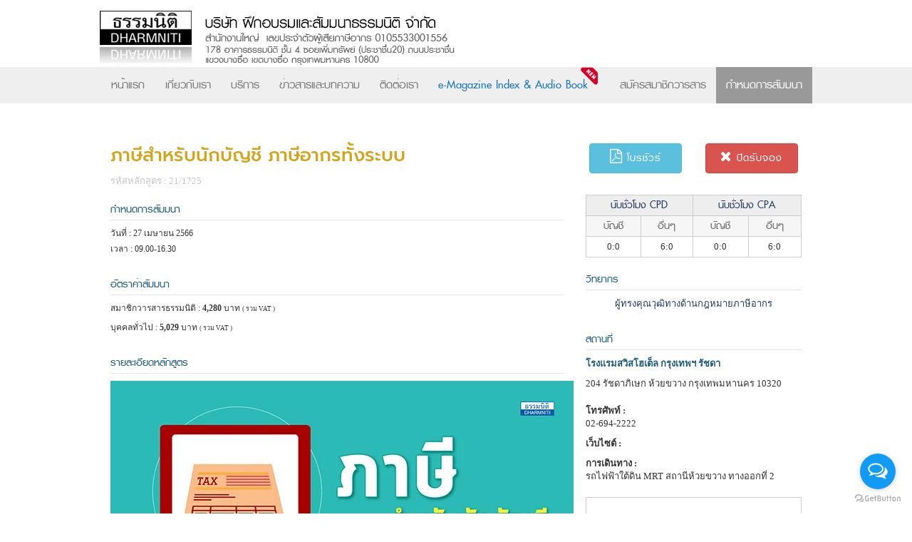

--- FILE ---
content_type: text/html; charset=utf-8
request_url: https://www.dst.co.th/index.php?option=com_booking&view=booking&cid=23383&Itemid=145&lang=th
body_size: 10728
content:
<!DOCTYPE html>
<html xmlns="http://www.w3.org/1999/xhtml" xml:lang="th-th" lang="th-th" dir="ltr" >
    <head>
        <meta charset="utf-8">
        <meta http-equiv="X-UA-Compatible" content="IE=edge">
        <meta name="viewport" content="width=device-width, initial-scale=1" />
        <meta name="HandheldFriendly" content="true" />
        <meta http-equiv="content-type" content="text/html; charset=utf-8" />
	<meta name="keywords" content="ธรรมนิติ, Dharmniti, ฝึกอบรม, สัมมนา, วิชาชีพ, กฎหมาย, บัญชี, ภาษี, บริหารทรัพยากรมนุษย์, หนังสือวิชาการ, วารสาร เอกสารภาษีอากร, BLHR, CPD Account Journal, E Learning, ร้านหนังสือ, ออนไลน์, อบรมอินเฮาส์" />
	<meta property="fb:app_id" content="196990320392050" />
	<meta property="og:url" content="https://www.dst.co.th/index.php?option=com_booking&amp;view=booking&amp;cid=23383&amp;Itemid=145&amp;lang=th" />
	<meta property="og:image:alt" content="หลักสูตรภาษีสำหรับนักบัญชี ภาษีอากรทั้งระบบ" />
	<meta property="og:type" content="article" />
	<meta property="og:title" content="หลักสูตรภาษีสำหรับนักบัญชี ภาษีอากรทั้งระบบ" />
	<meta property="og:description" content="หลักสูตรภาษีสำหรับนักบัญชี ภาษีอากรทั้งระบบ" />
	<meta name="description" content="บริษัท ฝึกอบรมและสัมมนาธรรมนิติ จำกัด ให้บริการด้านฝึกอบรม จัดสัมมนาภายในและภายนอกองค์กร รวมถึงการพัฒนาความรู้ต่อเนื่องทางวิชาชีพของผู้ทำบัญชีและผู้สอบบัญชี จำหน่ายหนังสือและวารสารวิชาการด้านกฎหมาย บัญชี ภาษีอากร บริหารทรัพยากรมนุษย์" />
	<meta name="generator" content="MYOB" />
	<title>หลักสูตร ภาษีสำหรับนักบัญชี ภาษีอากรทั้งระบบ</title>
	<link href="/templates/dstnew/favicon.ico" rel="shortcut icon" type="image/vnd.microsoft.icon" />

        
        <link href="/templates/dstnew/css/bootstrap.min.css" rel="stylesheet" type="text/css" />
        <link href="/templates/dstnew/css/template.css" rel="stylesheet" type="text/css" />
        <link href="/templates/dstnew/css/main.min.css" rel="stylesheet" type="text/css" />
        <link href="/templates/dstnew/icon-emax/style.css" rel="stylesheet" type="text/css" />
        <link href="/templates/dstnew/css/font-awesome.min.css" rel="stylesheet" type="text/css" />
        <!--[if IE 7]>
        <link href="/templates/dstnew/css/ieonly.css" rel="stylesheet" type="text/css" />
        <![endif]-->
        <!-- Global site tag (gtag.js) - Google Analytics -->
        <script async src="https://www.googletagmanager.com/gtag/js?id=UA-34308265-2" type="2cd79a359416f7942724ac33-text/javascript"></script>
        <script type="2cd79a359416f7942724ac33-text/javascript">
            window.dataLayer = window.dataLayer || [];
            function gtag(){dataLayer.push(arguments);}
            gtag('js', new Date());
            gtag('config', 'UA-34308265-2');
        </script>
        <script async src="https://www.googletagmanager.com/gtag/js?id=UA-116312444-1" type="2cd79a359416f7942724ac33-text/javascript"></script>
        <script type="2cd79a359416f7942724ac33-text/javascript">
        window.dataLayer = window.dataLayer || [];
        function gtag(){dataLayer.push(arguments);}
        gtag('js', new Date());
        gtag('config', 'UA-116312444-1');
        </script>
          
<!-- Facebook Pixel Code -->
<script type="2cd79a359416f7942724ac33-text/javascript">
  !function(f,b,e,v,n,t,s)
  {if(f.fbq)return;n=f.fbq=function(){n.callMethod?
  n.callMethod.apply(n,arguments):n.queue.push(arguments)};
  if(!f._fbq)f._fbq=n;n.push=n;n.loaded=!0;n.version='2.0';
  n.queue=[];t=b.createElement(e);t.async=!0;
  t.src=v;s=b.getElementsByTagName(e)[0];
  s.parentNode.insertBefore(t,s)}(window, document,'script',
  'https://connect.facebook.net/en_US/fbevents.js');
  fbq('init', '694723891172223');
  fbq('track', 'PageView');
</script>
<noscript><img height="1" width="1" style="display:none"
  src="https://www.facebook.com/tr?id=694723891172223&ev=PageView&noscript=1"
/></noscript>
<!-- End Facebook Pixel Code -->   
          
          
    </head>
        <body class=" width970-body ">
        <a class="11:48"></a>
        
        
       
        <div class="width970  hidden-md hidden-sm hidden-xs   width970-mobile "> <!--hidden-md hidden-sm hidden-xs -->
            <div class="row " style="padding: 0px 15px;">
                <script type="2cd79a359416f7942724ac33-text/javascript">

    (function () {
        var options = {
            facebook: "93398111740", // Facebook page ID
            line: "//line.me/R/ti/p/%40jsd3924g", // Line QR code URL
            call_to_action: "Message us", // Call to action
            button_color: "#129BF4", // Color of button
            position: "right", // Position may be 'right' or 'left'
            order: "facebook,line", // Order of buttons
        };
        var proto = document.location.protocol, host = "getbutton.io", url = proto + "//static." + host;
        var s = document.createElement('script'); s.type = 'text/javascript'; s.async = true; s.src = url + '/widget-send-button/js/init.js';
        s.onload = function () { WhWidgetSendButton.init(host, proto, options); };
        var x = document.getElementsByTagName('script')[0]; x.parentNode.insertBefore(s, x);
    })();

</script>		<div class="moduletable_top_logo col-md-11">

		
			

	<div class="banneritem">
																																																															<a
							href="/index.php?option=com_banners&amp;task=click&amp;id=22&amp;lang=th" target="_blank"
							title="Top Logo TH">
							<img
                             	class="img-responsive" 
								src="https://dst.co.th/images/banners/logo_th.png"
								alt="บริษัท ฝึกอบรมและสัมมนาธรรมนิติ จำกัด"
																							/>
						</a>
																<div class="clr"></div>
	</div>


		</div>

	
            </div> 
        </div>
          <!-- menu responsive -->
          <div class="hidden-lg ">
            <div class="width970 header-responsive  width970-mobile ">
                <div class="row">
                    <div class="col-sm-6 col-xs-6 logo">
                        <div class="bannergroup">

	<div class="banneritem">
																																																																			<a
							href="/index.php?option=com_banners&amp;task=click&amp;id=60&amp;lang=th"
							title="Logo responsive">
							<img
								src="https://dst.co.th/images/image_responsive/logo_responsive.png"
								alt="Logo responsive"
																							/>
						</a>
																<div class="clr"></div>
	</div>

</div>

                    </div>
                    <div class="col-sm-6 col-xs-6">
                        <div class="navbar-header">
                            <!-- hambuger -->
                            <a href="#" id="hamburger-icon" class="navbar-toggle " title="Menu" type="button"data-toggle="collapse" data-target="#navbar" aria-expanded="true" aria-controls="navbar">                            
                                <span class="line line-1"></span>
                                <span class="line line-2"></span>
                                <span class="line line-3"></span>
                            </a>
                        </div>
                    </div>
                </div>
                <!-- -->
                <div id="navbar" class="navbar-collapse collapse navbar-menu" aria-expanded="false">
                    <ul class="nav menu mod-list">
<li class="item-342"><a href="/index.php?option=com_content&amp;view=featured&amp;Itemid=101&amp;lang=th" >Home </a></li><li class="item-343"><a href="/index.php?option=com_content&amp;view=article&amp;id=67&amp;Itemid=343&amp;lang=th" >About Us</a></li><li class="item-344"><a href="/index.php?option=com_content&amp;view=article&amp;id=68&amp;Itemid=344&amp;lang=th" >Service</a></li><li class="item-345"><a href="https://www.dst.co.th/index.php?option=com_content&amp;view=category&amp;layout=dst:dst&amp;id=13&amp;Itemid=118&amp;lang=en" >Content</a></li><li class="item-346"><a href="https://www.dst.co.th/index.php?option=com_contact&amp;view=category&amp;id=4&amp;Itemid=121&amp;lang=en" >Contact</a></li><li class="item-347"><a href="https://emagazine.dst.co.th" >e-Magazine Index &amp; Audio Book</a></li><li class="item-348"><a href="https://www.dst.co.th/index.php?option=com_booking&amp;view=bookings&amp;Itemid=145&amp;lang=en" >Seminar Schedule</a></li></ul>

                    
                </div>
                <!-- -->
            </div>
          </div>
          <div class=" hidden-md hidden-sm hidden-xs ">
            <div style="background:#efefef;">
                <div class="width970  width970-mobile ">
                    <div class="row dst-page-top-menu">
                        		<div class="moduletable_top_menu L_menu">

		
			<ul class="nav menutop_menu mod-list" id="top_menu">
<li class="item-254"><a href="/index.php?option=com_content&amp;view=featured&amp;Itemid=101&amp;lang=th" >หน้าแรก</a></li><li class="item-257"><a href="/index.php?option=com_content&amp;view=article&amp;id=67&amp;Itemid=116&amp;lang=th" >เกี่ยวกับเรา</a></li><li class="item-258 alias-parent-active"><a href="/index.php?option=com_content&amp;view=article&amp;id=68&amp;Itemid=117&amp;lang=th" >บริการ</a></li><li class="item-259"><a href="/index.php?option=com_content&amp;view=category&amp;layout=dst:dst&amp;id=13&amp;Itemid=118&amp;lang=th" >ข่าวสารและบทความ</a></li><li class="item-260"><a href="/index.php?option=com_contact&amp;view=category&amp;id=4&amp;Itemid=121&amp;lang=th" >ติดต่อเรา</a></li><li class="item-284"><a href="https://emagazine.dst.co.th" >e-Magazine Index &amp; Audio Book</a></li></ul>

		</div>

	
                        		<div class="moduletable_top_menu R_menu">

		
			<ul class="nav menutop_menu mod-list" id="top_menu">
<li class="item-261"><a href="http://magazine.dst.co.th/" >สมัครสมาชิกวารสาร</a></li><li class="item-262 current active"><a href="/index.php?option=com_booking&amp;view=bookings&amp;Itemid=145&amp;lang=th" >กำหนดการสัมมนา</a></li></ul>

		</div>

	
                    </div>
                </div>
            </div>
          </div>
          <div class="width970 padding-top70  width970-mobile ">
                <!-- banner -->
                <div class="row dst-hilight">
                	
                </div>
                
                <div class="row dst-shortcut">
                    
                </div>
                <div class="row dst-midpage">
                <div class="hot-issue">
                    <div class="row" style="margin: 0px 0px 0px 15px;">
                    	
                    </div>
                    <div class="row" style="margin: 0px 0px 0px 15px;">
                    	
                    </div>
                     <div class="row" style="margin: 0px 0px 0px 15px;">
                     	
                     </div>
                </div>
                <div class="banner-responsive hidden-lg col-md-12 col-sm-12 col-xs-12 hidden-md hidden-sm hidden-xs">
                    
                </div>
                <div class="what-new col-md-12 col-sm-12 col-xs-12 hidden-md hidden-sm hidden-xs">
                    
                    <!--  -->
                </div>
                </div>
                <div class="row dst-midpage">
                    
                </div>
                <div class="row dst-midpage">
                	
                </div>
             </div>
                                                   <div class="width970  width970-mobile ">
                          <div class="row" style="padding: 0px 15px;">
                          			 



                                
                          </div>
                          <div class="row" style="padding: 0px 15px;">
                                ﻿

<style type="text/css">@font-face {font-family:Prompt;font-style:normal;font-weight:100;src:url(/cf-fonts/s/prompt/5.0.12/thai/100/normal.woff2);unicode-range:U+0E01-0E5B,U+200C-200D,U+25CC;font-display:swap;}@font-face {font-family:Prompt;font-style:normal;font-weight:100;src:url(/cf-fonts/s/prompt/5.0.12/vietnamese/100/normal.woff2);unicode-range:U+0102-0103,U+0110-0111,U+0128-0129,U+0168-0169,U+01A0-01A1,U+01AF-01B0,U+0300-0301,U+0303-0304,U+0308-0309,U+0323,U+0329,U+1EA0-1EF9,U+20AB;font-display:swap;}@font-face {font-family:Prompt;font-style:normal;font-weight:100;src:url(/cf-fonts/s/prompt/5.0.12/latin/100/normal.woff2);unicode-range:U+0000-00FF,U+0131,U+0152-0153,U+02BB-02BC,U+02C6,U+02DA,U+02DC,U+0304,U+0308,U+0329,U+2000-206F,U+2074,U+20AC,U+2122,U+2191,U+2193,U+2212,U+2215,U+FEFF,U+FFFD;font-display:swap;}@font-face {font-family:Prompt;font-style:normal;font-weight:100;src:url(/cf-fonts/s/prompt/5.0.12/latin-ext/100/normal.woff2);unicode-range:U+0100-02AF,U+0304,U+0308,U+0329,U+1E00-1E9F,U+1EF2-1EFF,U+2020,U+20A0-20AB,U+20AD-20CF,U+2113,U+2C60-2C7F,U+A720-A7FF;font-display:swap;}@font-face {font-family:Prompt;font-style:normal;font-weight:200;src:url(/cf-fonts/s/prompt/5.0.12/vietnamese/200/normal.woff2);unicode-range:U+0102-0103,U+0110-0111,U+0128-0129,U+0168-0169,U+01A0-01A1,U+01AF-01B0,U+0300-0301,U+0303-0304,U+0308-0309,U+0323,U+0329,U+1EA0-1EF9,U+20AB;font-display:swap;}@font-face {font-family:Prompt;font-style:normal;font-weight:200;src:url(/cf-fonts/s/prompt/5.0.12/thai/200/normal.woff2);unicode-range:U+0E01-0E5B,U+200C-200D,U+25CC;font-display:swap;}@font-face {font-family:Prompt;font-style:normal;font-weight:200;src:url(/cf-fonts/s/prompt/5.0.12/latin/200/normal.woff2);unicode-range:U+0000-00FF,U+0131,U+0152-0153,U+02BB-02BC,U+02C6,U+02DA,U+02DC,U+0304,U+0308,U+0329,U+2000-206F,U+2074,U+20AC,U+2122,U+2191,U+2193,U+2212,U+2215,U+FEFF,U+FFFD;font-display:swap;}@font-face {font-family:Prompt;font-style:normal;font-weight:200;src:url(/cf-fonts/s/prompt/5.0.12/latin-ext/200/normal.woff2);unicode-range:U+0100-02AF,U+0304,U+0308,U+0329,U+1E00-1E9F,U+1EF2-1EFF,U+2020,U+20A0-20AB,U+20AD-20CF,U+2113,U+2C60-2C7F,U+A720-A7FF;font-display:swap;}@font-face {font-family:Prompt;font-style:normal;font-weight:300;src:url(/cf-fonts/s/prompt/5.0.12/thai/300/normal.woff2);unicode-range:U+0E01-0E5B,U+200C-200D,U+25CC;font-display:swap;}@font-face {font-family:Prompt;font-style:normal;font-weight:300;src:url(/cf-fonts/s/prompt/5.0.12/latin-ext/300/normal.woff2);unicode-range:U+0100-02AF,U+0304,U+0308,U+0329,U+1E00-1E9F,U+1EF2-1EFF,U+2020,U+20A0-20AB,U+20AD-20CF,U+2113,U+2C60-2C7F,U+A720-A7FF;font-display:swap;}@font-face {font-family:Prompt;font-style:normal;font-weight:300;src:url(/cf-fonts/s/prompt/5.0.12/vietnamese/300/normal.woff2);unicode-range:U+0102-0103,U+0110-0111,U+0128-0129,U+0168-0169,U+01A0-01A1,U+01AF-01B0,U+0300-0301,U+0303-0304,U+0308-0309,U+0323,U+0329,U+1EA0-1EF9,U+20AB;font-display:swap;}@font-face {font-family:Prompt;font-style:normal;font-weight:300;src:url(/cf-fonts/s/prompt/5.0.12/latin/300/normal.woff2);unicode-range:U+0000-00FF,U+0131,U+0152-0153,U+02BB-02BC,U+02C6,U+02DA,U+02DC,U+0304,U+0308,U+0329,U+2000-206F,U+2074,U+20AC,U+2122,U+2191,U+2193,U+2212,U+2215,U+FEFF,U+FFFD;font-display:swap;}@font-face {font-family:Prompt;font-style:normal;font-weight:400;src:url(/cf-fonts/s/prompt/5.0.12/latin-ext/400/normal.woff2);unicode-range:U+0100-02AF,U+0304,U+0308,U+0329,U+1E00-1E9F,U+1EF2-1EFF,U+2020,U+20A0-20AB,U+20AD-20CF,U+2113,U+2C60-2C7F,U+A720-A7FF;font-display:swap;}@font-face {font-family:Prompt;font-style:normal;font-weight:400;src:url(/cf-fonts/s/prompt/5.0.12/latin/400/normal.woff2);unicode-range:U+0000-00FF,U+0131,U+0152-0153,U+02BB-02BC,U+02C6,U+02DA,U+02DC,U+0304,U+0308,U+0329,U+2000-206F,U+2074,U+20AC,U+2122,U+2191,U+2193,U+2212,U+2215,U+FEFF,U+FFFD;font-display:swap;}@font-face {font-family:Prompt;font-style:normal;font-weight:400;src:url(/cf-fonts/s/prompt/5.0.12/thai/400/normal.woff2);unicode-range:U+0E01-0E5B,U+200C-200D,U+25CC;font-display:swap;}@font-face {font-family:Prompt;font-style:normal;font-weight:400;src:url(/cf-fonts/s/prompt/5.0.12/vietnamese/400/normal.woff2);unicode-range:U+0102-0103,U+0110-0111,U+0128-0129,U+0168-0169,U+01A0-01A1,U+01AF-01B0,U+0300-0301,U+0303-0304,U+0308-0309,U+0323,U+0329,U+1EA0-1EF9,U+20AB;font-display:swap;}@font-face {font-family:Prompt;font-style:normal;font-weight:500;src:url(/cf-fonts/s/prompt/5.0.12/latin/500/normal.woff2);unicode-range:U+0000-00FF,U+0131,U+0152-0153,U+02BB-02BC,U+02C6,U+02DA,U+02DC,U+0304,U+0308,U+0329,U+2000-206F,U+2074,U+20AC,U+2122,U+2191,U+2193,U+2212,U+2215,U+FEFF,U+FFFD;font-display:swap;}@font-face {font-family:Prompt;font-style:normal;font-weight:500;src:url(/cf-fonts/s/prompt/5.0.12/vietnamese/500/normal.woff2);unicode-range:U+0102-0103,U+0110-0111,U+0128-0129,U+0168-0169,U+01A0-01A1,U+01AF-01B0,U+0300-0301,U+0303-0304,U+0308-0309,U+0323,U+0329,U+1EA0-1EF9,U+20AB;font-display:swap;}@font-face {font-family:Prompt;font-style:normal;font-weight:500;src:url(/cf-fonts/s/prompt/5.0.12/thai/500/normal.woff2);unicode-range:U+0E01-0E5B,U+200C-200D,U+25CC;font-display:swap;}@font-face {font-family:Prompt;font-style:normal;font-weight:500;src:url(/cf-fonts/s/prompt/5.0.12/latin-ext/500/normal.woff2);unicode-range:U+0100-02AF,U+0304,U+0308,U+0329,U+1E00-1E9F,U+1EF2-1EFF,U+2020,U+20A0-20AB,U+20AD-20CF,U+2113,U+2C60-2C7F,U+A720-A7FF;font-display:swap;}@font-face {font-family:Prompt;font-style:normal;font-weight:600;src:url(/cf-fonts/s/prompt/5.0.12/latin-ext/600/normal.woff2);unicode-range:U+0100-02AF,U+0304,U+0308,U+0329,U+1E00-1E9F,U+1EF2-1EFF,U+2020,U+20A0-20AB,U+20AD-20CF,U+2113,U+2C60-2C7F,U+A720-A7FF;font-display:swap;}@font-face {font-family:Prompt;font-style:normal;font-weight:600;src:url(/cf-fonts/s/prompt/5.0.12/vietnamese/600/normal.woff2);unicode-range:U+0102-0103,U+0110-0111,U+0128-0129,U+0168-0169,U+01A0-01A1,U+01AF-01B0,U+0300-0301,U+0303-0304,U+0308-0309,U+0323,U+0329,U+1EA0-1EF9,U+20AB;font-display:swap;}@font-face {font-family:Prompt;font-style:normal;font-weight:600;src:url(/cf-fonts/s/prompt/5.0.12/latin/600/normal.woff2);unicode-range:U+0000-00FF,U+0131,U+0152-0153,U+02BB-02BC,U+02C6,U+02DA,U+02DC,U+0304,U+0308,U+0329,U+2000-206F,U+2074,U+20AC,U+2122,U+2191,U+2193,U+2212,U+2215,U+FEFF,U+FFFD;font-display:swap;}@font-face {font-family:Prompt;font-style:normal;font-weight:600;src:url(/cf-fonts/s/prompt/5.0.12/thai/600/normal.woff2);unicode-range:U+0E01-0E5B,U+200C-200D,U+25CC;font-display:swap;}@font-face {font-family:Prompt;font-style:normal;font-weight:700;src:url(/cf-fonts/s/prompt/5.0.12/latin/700/normal.woff2);unicode-range:U+0000-00FF,U+0131,U+0152-0153,U+02BB-02BC,U+02C6,U+02DA,U+02DC,U+0304,U+0308,U+0329,U+2000-206F,U+2074,U+20AC,U+2122,U+2191,U+2193,U+2212,U+2215,U+FEFF,U+FFFD;font-display:swap;}@font-face {font-family:Prompt;font-style:normal;font-weight:700;src:url(/cf-fonts/s/prompt/5.0.12/vietnamese/700/normal.woff2);unicode-range:U+0102-0103,U+0110-0111,U+0128-0129,U+0168-0169,U+01A0-01A1,U+01AF-01B0,U+0300-0301,U+0303-0304,U+0308-0309,U+0323,U+0329,U+1EA0-1EF9,U+20AB;font-display:swap;}@font-face {font-family:Prompt;font-style:normal;font-weight:700;src:url(/cf-fonts/s/prompt/5.0.12/thai/700/normal.woff2);unicode-range:U+0E01-0E5B,U+200C-200D,U+25CC;font-display:swap;}@font-face {font-family:Prompt;font-style:normal;font-weight:700;src:url(/cf-fonts/s/prompt/5.0.12/latin-ext/700/normal.woff2);unicode-range:U+0100-02AF,U+0304,U+0308,U+0329,U+1E00-1E9F,U+1EF2-1EFF,U+2020,U+20A0-20AB,U+20AD-20CF,U+2113,U+2C60-2C7F,U+A720-A7FF;font-display:swap;}</style>

<style>
    .couse-detail-left h1 {
        color: #d2a41a;
        margin-bottom: 10px;
        font-family: 'Prompt', sans-serif;
        line-height: 34px;
        font-size: 26px;
    }
</style>

<div class="couse-detail">
    <div class="col-md-8 couse-detail-left">
        <h1>ภาษีสำหรับนักบัญชี ภาษีอากรทั้งระบบ</h1>
        <div class="couse-detail-course-code">
            รหัสหลักสูตร : 21/1725        </div>
        <div class="couse-detail-schedule">
            <h3>
                กำหนดการสัมมนา            </h3>

             <time datetime=" 2023-04-27T07:00:00+07:00" itemprop="Course Schedule" class="couse-detail-schedule-date-time"><div class="couse-detail-schedule-date">วันที่ : 27 เมษายน 2566</div><div class="couse-detail-schedule-time">เวลา : 09.00-16.30</div></time>

                    </div>
        <div class="couse-detail-pricing">
            <h3>
                อัตราค่าสัมมนา            </h3>
            <div class="couse-detail-pricing-price">
                <div class="couse-detail-pricing-price-item">
                    สมาชิกวารสารธรรมนิติ :
                    <span class="couse-detail-pricing-price-item-price" itemprop="price"
                        content="4,280">
                        4,280                    </span>
                    บาท                    <span class="couse-detail-pricing-price-item-vat">
                        ( รวม VAT )
                    </span>
                </div>
            </div>
            <div class="couse-detail-pricing-price">
                <div class="couse-detail-pricing-price-item">
                    บุคคลทั่วไป :
                    <span class="couse-detail-pricing-price-item-price" itemprop="price"
                        content="5,029">
                        5,029                    </span>
                    บาท                    <span class="couse-detail-pricing-price-item-vat">
                        ( รวม VAT )
                    </span>
                </div>
            </div>
        </div>
        <div class="couse-detail-detail">
            <h3>รายละเอียดหลักสูตร</h3>
            <div class="couse-detail-text"><div style="text-align: center;">
<table style="text-align: center;" border="0" cellspacing="0" cellpadding="10">
<tbody>
<tr>
<td style="text-align: left;">
<table style="width: 650px; text-align: center;" border="0" cellspacing="0" cellpadding="1">
<tbody>
<tr>
<td style="text-align: center;" valign="middle">
<table style="width: 100%;" border="0" cellspacing="1" cellpadding="0" bgcolor="#a5adb9">
<tbody>
<tr>
<td style="text-align: center;" bgcolor="#FFFFFF"><img style="border: 0;" src="https://www.dst.co.th/images/stories/seminar/650/201806_650-25.jpg" width="650" height="339" border="0" />
<table style="text-align: center; width: 100%;" border="0" cellspacing="2" cellpadding="10">
<tbody>
<tr>
<td style="text-align: center;">
<table style="font-size: 13px; width: 100%;" border="0" cellspacing="0" cellpadding="10">
<tbody>
<tr>
<td style="text-align: center;"><span style="color: #000000; font-family: Verdana, Arial, Helvetica, sans-serif; font-size: 18.6667px; text-align: -webkit-center;"><br /><span style="font-size: 18.6667px;"><span style="font-size: 18.6667px;"><strong>ภาษีสำหรับนักบัญชี ภาษีอากรทั้งระบบ</strong></span><br /><br /></span></span></td>
</tr>
</tbody>
</table>
<table style="width: 100%;" border="1" cellspacing="0" cellpadding="0">
<tbody>
<tr>
<td>
<table style="width: 100%; background-color: #a80000;" border="0" cellspacing="1" cellpadding="10">
<tbody>
<tr>
<td style="text-align: left;">
<table style="width: 100%;" border="0" cellspacing="1" cellpadding="10">
<tbody>
<tr>
<td style="text-align: left;"><span style="color: #ffffff;"><span style="font-size: small; color: #ffffff;">หัวข้ออบรมสัมมนา<strong> <strong><em>Course Outline<br /></em></strong></strong></span></span></td>
<td style="text-align: left;">
<table style="width: 100%; text-align: center;" border="0" cellspacing="1" cellpadding="0">
<tbody>
<tr>
<td style="width: 0px; text-align: center;">
<table class="visible-lg-block" style="width: 100%;" border="0" cellspacing="0" cellpadding="5">
<tbody>
<tr>
<td style="text-align: center;" height="39"><span style="color: #ffffff;">CPD</span></td>
</tr>
</tbody>
</table>
</td>
<td>
<table style="width: 100%;" border="0" cellspacing="1" cellpadding="2">
<tbody>
<tr>
<td style="text-align: center;" width="40%"><span style="color: #ffffff;">ผู้ทำบัญชี</span></td>
<td style="text-align: center;"><span style="color: #ffffff;">อื่นๆ 6 ชม.</span></td>
</tr>
<tr>
<td style="text-align: center;" width="40%"><span style="color: #ffffff;">ผู้สอบบัญชี</span></td>
<td style="text-align: center;"><span style="color: #ffffff;">อื่นๆ 6 ชม.</span></td>
</tr>
</tbody>
</table>
</td>
</tr>
</tbody>
</table>
</td>
</tr>
<tr>
<td style="background-color: #ffffff; padding-left: 10px; padding-right: 10px; line-height: 20px; text-align: left;" colspan="2">
<div style="text-align: left;">
<div style="text-align: left;">
<div style="text-align: left;">
<div style="text-align: left;">
<div style="text-align: left;">
<p><strong> </strong></p>
</div>
</div>
</div>
</div>
</div>
<div style="text-align: left;">
<div style="text-align: left;">
<div style="text-align: left;">
<div style="text-align: left;">
<p><strong>• หลักสูตรยอดนิยม ที่นักบัญชีเข้าฟังมากที่สุด รวม 5 ภาษี...ที่นักบัญชีต้องรู้!!<br /></strong>• ภาษีเงินได้นิติบุคคล, ภาษีมูลค่าเพิ่ม, การหักภาษี ณ ที่จ่าย,การเสียอากรแสตมป์<strong><br /></strong>• Update กฎหมายใหม่ 2566 รวมมาตรการด้านภาษีที่นักบัญชีต้องทราบ<br />• ภาษีหัก ณ ที่จ่าย อัตราใหม่!! เหลือ 1%<br />• National e-Payment ระบบภาษีและเอกสารธุรกรรมอิเล็กทรอนิกส์ การเปลี่ยนแปลงที่นักบัญชีต้องรู้และเตรียมรับมือ<br />• ภาษี e-Service ใครบ้าง? ต้องเสียภาษี<br />• หลักเกณฑ์การใช้อัตราแลกเปลี่ยนตามหลักเกณฑ์ใหม่<br />• ประเด็นความรับผิดที่ผู้ทำบัญชีต้องระวัง<br /><strong><span style="background-color: #ffff00;"><br />วิทยากรโดย ผู้ทรงคุณวุฒิทางด้านกฎหมายภาษีอากร<br /><br /></span></strong><strong>หัวข้อสัมมนา<br /><br /></strong><span style="text-decoration: underline;"><strong>Update กฎหมายใหม่ที่ผู้ทำบัญชีต้องทราบ</strong></span></p>
</div>
</div>
</div>
</div>
<p style="text-align: left;"><strong>1. นโยบายและกฎหมายภาษีที่มีการเปลี่ยนแปลงใหม่ 2566</strong></p>
<p style="text-align: left;"><strong>2. การเลือกใช้สิทธิประโยชน์ทางภาษีให้ได้ประโยชน์สูงสุด</strong></p>
<p style="text-align: left;">- สิทธิประโยชน์ทางภาษีลงรายจ่ายเพิ่ม 1 เท่า, 2 เท่า มีอะไรบ้าง<br /> - สิทธิประโยชน์ทางภาษีจากการบริจาค<br /> - สิทธิประโยชน์ทางภาษีเกี่ยวกับการจ้างคนพิการ<br /> * การจ้างคนพิการเข้าทำงานตามพระราชบัญญัติส่งเสริมและพัฒนาคุณภาพชีวิตคนพิการ <br /> ลงรายจ่ายได้ 2 เท่า, 3 เท่า<br /> * กรณีไม่ได้จ้างคนพิการแต่ได้ส่งเงินสมทบเข้ากองทุนส่งเสริมและพัฒนาคุณภาพชีวิตคนพิการ <br /> เงินที่นำส่งบริจาคจะลงรายจ่ายเพิ่มขึ้นได้หรือไม่<br /> - สิทธิประโยชน์การจ้างผู้สูงอายุเข้าทำงานลงรายจ่ายได้เพิ่มขึ้น<br /><br /><strong>3. Update ประเด็นทางด้านภาษี-บัญชี ที่มีการเปลี่ยนแปลงในยุคใหม่ที่นักบัญชีไม่ควรพลาด<br /></strong><strong><br /><span style="text-decoration: underline;">ภาษีเงินได้นิติบุคคล</span></strong></p>
<p style="text-align: left;"><strong>1. รายได้ที่ต้องเสียภาษี</strong><br /> - รายได้ตามประมวลรัษฎากร<br /> - รายได้จากการประกอบธุรกิจ<br /> - รายได้จากการดำเนินงาน<br /> - การรับรู้รายได้เงินปันผลจากการลงทุน<br /> - การรับรู้รายได้ดอกเบี้ยจากการกู้ยืม<br /> - รายได้อื่นๆ<br /><strong><br />2. รายจ่ายที่ใช้ในการคำนวณกำไรสุทธิ</strong><br /> - รายจ่ายที่มีลักษณะเป็นการลงทุน<br /> - รายจ่ายในการดำเนินกิจการ<br /> - รายจ่ายข้ามรอบระยะเวลาบัญชี<br /> - รายจ่ายต้องห้าม<br /> - การหักค่าเสื่อม ค่าสึกหรอ<br /> - การตัดหนี้สูญ<br /> - รายจ่ายที่มีค่าใช้จ่ายสูงที่นักบัญชีต้องระวัง เช่น ค่าที่ปรึกษาสูง, ค่าตอบแทนกรรมการที่สูงเกินสมควร<br /> - ค่าใช้จ่ายในการเลี้ยงรับรองลูกค้า<br /><br /><strong>3. การจัดทำเอกสารหลักฐานทางบัญชีเพื่อให้ลงเป็นรายจ่ายทางภาษีได้</strong><br /> - กรณีที่ผู้รับเงินไม่ยอมออกเอกสารหลักฐานให้<br /> - กรณีที่มีการจ่ายเงินจริงแต่เอกสารหลักฐานไม่ครบถ้วนสามารถลงรายจ่ายได้หรือไม่<br /><br /><span style="text-decoration: underline;"><strong>ภาษีมูลค่าเพิ่ม</strong></span></p>
<p style="text-align: left;"><strong>1. การตรวจสอบภาษีมูลค่าเพิ่มสรรพากร<br />2. รายได้-รายจ่ายที่ไม่ต้องเสียภาษีมูลค่าเพิ่ม และถ้ามีการออกใบกำกับภาษีไปต้องรับผิดหรือไม่<br />3. ภาษีซื้อต้องห้ามที่ผู้ทำบัญชีต้องรู้และพลาดไม่ได้<br />4. การเฉลี่ยภาษีซื้อ ประเด็นปัญหาและข้อยุ่งยากในทางปฏิบัติ<br />5. การตรวจสอบและวางระบบงานในการออกและรับใบกำกับภาษี</strong><br /> - กรณีผู้ซื้อสินค้า หรือผู้รับบริการ ไม่บอกเลขประจำตัวผู้เสียภาษีอากร ต้องออกใบกำกับภาษี<br /> อย่างไรให้ถูกต้อง ไม่ถูกสรรพากรเล่นงาน<br /><br /><span style="text-decoration: underline;"><strong>การหักภาษี ณ ที่จ่าย<br /><br /></strong></span><strong>1. การหักภาษี ณ ที่จ่ายทั้งระบบตามประมวลรัษฎากร, ความเกี่ยวพันของกฎหมายแต่ละเรื่อง<br />2. หลักเกณฑ์ในการหักภาษี ณ ที่จ่ายจากสัญญาและข้อตกลงทางธุรกิจ<br />3. ความรับผิดกรณีไม่หักภาษี ณ ที่จ่าย และวิธีแก้ไข</strong><br /> - ผู้รับเงินไม่ยอมให้หักภาษี ณ ที่จ่ายต้องทำอย่างไร<br /><br /><br /><span style="text-decoration: underline;"><strong>National e-Payment นโยบายโครงการระบบภาษีและเอกสารธุรกรรมอิเล็กทรอนิกส์ <br />การเปลี่ยนแปลง</strong></span><strong><span style="text-decoration: underline;">ยุคใหม่ที่นักบัญชีต้องรู้และเตรียมรับมือ<br /></span></strong></p>
<p style="text-align: left;"><strong>1. ระบบ e-Tax Invoice / e- Receipt</strong><br /><strong>2. ระบบ e-Withholding Tax</strong><br /><strong>3. ระบบ e-Filing</strong><br /><strong>4. ระบบ e-Payment</strong><br /><strong>5. ระบบ e-Service</strong><br /><strong>6. ระบบบริจาคอิเล็กทรอนิกส์ (e-Donation)<br />7.อากรแสตมป์ กับ 23 ตราสารอิเล็กทรอนิกส์ (e-Stamp)<br /><br /><br /></strong><span style="text-decoration: underline;"><strong>ความรับผิดของผู้ทำบัญชี</strong></span></p>
<p style="text-align: left;"><strong>1. เสียภาษีไม่ถูกต้อง, รายงานไม่ถูกต้อง ผู้ทำบัญชีต้องรับผิดหรือไม่และจำคุกหรือไม่<br />2. ก่อนเซ็นงบ ผู้ทำบัญชีต้องตรวจอะไรบ้าง<br />3. โทษของการใช้ใบกำกับภาษีปลอม ระวัง!!! จำคุก 7 ปี<br />4. ระวัง! สรรพากรเปิด Web เพิ่มช่องทางแจ้งเบาะแสผู้ที่เสียภาษีไม่ถูกต้อง ผู้ที่หลีกเลี่ยงการเสียภาษี<br /></strong></p>
</td>
</tr>
</tbody>
</table>
</td>
</tr>
</tbody>
</table>
</td>
</tr>
</tbody>
</table>
</td>
</tr>
</tbody>
</table>
</td>
</tr>
</tbody>
</table>
</td>
</tr>
</tbody>
</table>
</td>
</tr>
</tbody>
</table>
</div></div>
        </div>
    </div>
    <div class="col-md-4 couse-detail-right">

        <div class="couse-detail-button-booking">
                            <!-- <a
                    href="/">
                    <button type="button" class="btn btn-info btn-brochure">
                        <i class="fa fa-file-pdf-o" aria-hidden="true"></i>
                                            </button>
                </a> -->
                            <!--  -->
                <button type="button" class="btn btn-info btn-brochure" data-toggle="modal" data-target="#brochure">
                    <i class="fa fa-file-pdf-o" aria-hidden="true"></i>
                    โบรชัวร์                </button>
                                <!-- <a target="_blank" href="/">
        <button type="button" class="btn btn-info btn-brochure">
            <i class="fa fa-file-pdf-o" aria-hidden="true"></i>
                    </button>
    </a> -->
                            

            
            
                                    <button type="button" class="btn btn-danger btn-booking ">
                        <i class="fa fa-times" aria-hidden="true"></i>
                        ปิดรับจอง                    </button>
                
                
                                                </div>
        <div class="couse-detail-course-table-cpd-cpa">



            <table border="1" align="center" class="table-hours-cpd-cpa">
                <tbody>
                    <tr class="table-hours-cpd-cpa-th1">
                        <th colspan="2" align="center">นับชั่วโมง CPD                        </th>
                        <th colspan="2" align="center">นับชั่วโมง CPA                        </th>
                    </tr>
                    <!-- // by Pharint 2021-09-15 -->
                    <tr class="table-hours-cpd-cpa-th2">
                                                    <th align="center">บัญชี</th>
                            <th align="center">อื่นๆ</th>
                                                                            <th align="center">บัญชี                            </th>
                            <th align="center">อื่นๆ</th>
                                            </tr>
                    <tr>
                                                    <td align="center">0:0</td>
                            <td align="center">6:0</td>
                                                                            <td align="center">0:0</td>
                            <td align="center">6:0</td>
                                            </tr>
                </tbody>
            </table>
            
                    </div>
        <div class="couse-detail-instructor">
            <h3>
                <span data-toggle="modal" data-target="#brochure2">
                    วิทยากร                </span>
            </h3>
                                                            <div class="couse-detail-instructor-name">ผู้ทรงคุณวุฒิทางด้านกฎหมายภาษีอากร</div>
                    </div>
        <div class="couse-detail-location">
            <h3>
                สถานที่            </h3>
            <div class="couse-detail-location-name">
                โรงแรมสวิสโฮเต็ล กรุงเทพฯ รัชดา            </div>
            <div class="couse-detail-location-address">
                204 รัชดาภิเษก ห้วยขวาง กรุงเทพมหานคร 10320            </div>
            <div class="couse-detail-location-phone">
                <div class="phone-text">โทรศัพท์ : </div>
                <div class="phone-number">02-694-2222</div>
                <div class="web-text">เว็บไซต์ : </div>
                <div class="web-url"><a href="/" target="_blank"
                        title="โรงแรมสวิสโฮเต็ล กรุงเทพฯ รัชดา"></a></div>
                <div class="web-text">การเดินทาง : </div>
                <div class="web-url"><p>รถไฟฟ้าใต้ดิน MRT สถานีห้วยขวาง ทางออกที่ 2</p></div>
            </div>
            <div class="couse-detail-location-google-map">
                                <iframe width="100%" height="300" frameborder="0" style="border:0"
                    src="https://www.google.com/maps/embed?pb=!1m18!1m12!1m3!1d1370.0325959573804!2d100.57349381945644!3d13.776620819590294!2m3!1f0!2f0!3f0!3m2!1i1024!2i768!4f13.1!3m3!1m2!1s0x30e29e8070b80473%3A0xfaa95b45c9137e82![base64]!5e0!3m2!1sth!2s!4v1486449602682"></iframe>
                            </div>
            <div class="couse-detail-location-image">
                <div class="couse-detail-location-image-left">
                                        <a href="https://dst.co.th/image.php?path=images/venue/3552_map-pdf_2-2.jpg" target="_blank"
                        title="โรงแรมสวิสโฮเต็ล กรุงเทพฯ รัชดา">
                        <img src="/components/com_booking/images/map_button2.png" border="0">
                    </a>
                </div>
                <div class="couse-detail-location-image-right">
                    <div id="data_link"></div>
                    <a href="https://www.dharmniti.co.th/map.php?latitude=13.776503&longitude=100.574209"
                        target="_blank" title="โรงแรมสวิสโฮเต็ล กรุงเทพฯ รัชดา">
                        <img src="/components/com_booking/images/direction_button2.png" border="0">
                    </a>
                </div>
            </div>
        </div>
    </div>
</div>
<div>
    <img src="/components/com_booking/images/browserSupport.gif" alt=""><br />
    <img src="/components/com_booking/images/ie.png" class="browser-support" alt=""> : InternetExplorer เวอร์ชั่น 10
    ขึ้นไป
    <img src="/components/com_booking/images/firefox.png" class="browser-support" alt=""> : Firefox เวอร์ชั่น 53 ขึ้นไป
    <img src="/components/com_booking/images/chrome.png" class="browser-support" alt=""> : Chrome เวอร์ชั่น 58 ขึ้นไป
</div>
<br />
<!-- Modal for brochure-->


<div class="modal fade" id="brochure" tabindex="-1" role="dialog" aria-labelledby="brochure">
    <div class="modal-dialog" role="document">
        <div class="modal-content">
            <div class="modal-header">
                <button type="button" class="close" data-dismiss="modal" aria-label="Close"><span
                        aria-hidden="true">&times;</span></button>
                <h4 class="modal-title" id="myModalLabel">ภาษีสำหรับนักบัญชี ภาษีอากรทั้งระบบ</h4>
            </div>
            <div class="modal-body">
                <object type="application/pdf"
                    data="https://www.dst.co.th/pdf.php?path=images/brochure/Academic_1/2566/04_APR/1725ed.pdf#zoom=165" width="968"
                    height="570"></object>
                            </div>
            <div class="modal-footer">
                <button type="button" class="btn btn-default" data-dismiss="modal">Close</button>
            </div>
        </div>
    </div>
</div>
<!-- Modal for brochure-->
<div class="modal fade" id="brochure2" tabindex="-1" role="dialog" aria-labelledby="brochure2">
    <div class="modal-dialog" role="document">
        <div class="modal-content">
            <div class="modal-header">
                <button type="button" class="close" data-dismiss="modal" aria-label="Close"><span
                        aria-hidden="true">&times;</span></button>
                <h4 class="modal-title" id="myModalLabel">ภาษีสำหรับนักบัญชี ภาษีอากรทั้งระบบ++</h4>
            </div>
            <div class="modal-body">
                <object type="application/pdf"
                    data="https://www.dst.co.th/pdf.php?path=images/brochure/Academic_1/2566/04_APR/1725ed.pdf#zoom=150" width="968"
                    height="570"></object>
            </div>
            <div class="modal-footer">
                <button type="button" class="btn btn-default" data-dismiss="modal">Close</button>
            </div>
        </div>
    </div>
</div>
<script src="https://ajax.googleapis.com/ajax/libs/jquery/1.11.3/jquery.js" type="2cd79a359416f7942724ac33-text/javascript"></script>
<script type="2cd79a359416f7942724ac33-text/javascript">
    jQuery(document).ready(function ($) {
        insertLogCount(23383);
        function insertLogCount(course) {
            console.log(course);
            jQuery.ajax({
                url: "index.php?option=com_booking&task=bookings.insertLogCountAjax",
                type: "post",
                data: { cid: course },
                success: function (res) {
                    console.log(res);
                }
            })
        }
    })
</script><div><a title="Faboba : Cr&eacute;ation de composantJoomla" style="font-size: 8px;; visibility: visible;display:inline;" href="http://www.faboba.com" target="_blank">FaLang translation system by Faboba</a></div>
                          </div>
                     </div>
                                 <div class="row breadcrumb">
                    <div class="container breadcrumb">
                    </div>
                </div>
            <div style=" background:#999 ;">
            <div class="width970  width970-mobile ">
                <div class="row breadcrumb">
                
                </div>
            </div>
            </div>
            <!--  Footer -->
            <div class="hidden-md hidden-sm hidden-xs" style="background:#4a4a4a;">
                <div class="width970  width970-mobile ">
                    <div class="row dst-page-foot-menu">
                    

<div class="custom-footer-social col-md-4 col-sm-4 col-xs-4"  >
	<p> </p>
<!--script src="https://www.trustmarkthai.com/callbackData/initialize.js?t=824-25-5-43d3aa644a78496ba6633d260513774fbfd78b7d48" id="dbd-init"></script><div id="Certificate-banners"></div -->
<div><a class="circle-text hasTooltip" title="Dharmniti on DBD" href="https://www.trustmarkthai.com/callbackData/popup.php?data=824-25-5-43d3aa644a78496ba6633d260513774fbfd78b7d48&amp;markID=firstmark" target="_blank" rel="noopener noreferrer" data-original-title="Dharmniti on DBD"> <img src="/images/dbd.png" alt="" /> </a></div>
<div><img src="/images/dbd-corpor-white.png" alt="" / style="max-width: 200px;"></div>
<div class="footer-icon-social"> </div>
<div class="footer-icon-social"> </div>
<div class="footer-icon-social"> </div>
<div class="footer-icon-social"> </div>
<div class="footer-icon-social"> </div></div>
		<div class="moduletable-footer-main-menu col-md-2">
						<div class="item">
<h3>Main Menu</h3>
<ul class="menu">
<li class="item-101"><a href="/index.php?option=com_content&amp;view=featured&amp;Itemid=101&amp;lang=th" >หน้าแรก</a></li><li class="item-116 parent"><a href="/index.php?option=com_content&amp;view=article&amp;id=67&amp;Itemid=116&amp;lang=th" >เกี่ยวกับเรา</a></li><li class="item-117 active parent"><a href="/index.php?option=com_content&amp;view=article&amp;id=68&amp;Itemid=117&amp;lang=th" >บริการ</a></li><li class="item-118 parent"><a href="/index.php?option=com_content&amp;view=category&amp;layout=dst:dst&amp;id=13&amp;Itemid=118&amp;lang=th" >บทความ</a></li><li class="item-121"><a href="/index.php?option=com_contact&amp;view=category&amp;id=4&amp;Itemid=121&amp;lang=th" >ติดต่อเรา</a></li></ul>
</div>
		</div>
			<div class="moduletable-footer-service col-md-3">
						<div class="item">
<h3>บริการ</h3>
<ul class="menu">
<li class="item-207 alias-parent-active"><a href="/index.php?option=com_content&amp;view=article&amp;id=74&amp;Itemid=141&amp;lang=th" >บริการด้านฝึกอบรมและสัมมนา</a></li><li class="item-208"><a href="/index.php?option=com_content&amp;view=article&amp;id=116&amp;Itemid=142&amp;lang=th" >บริการด้านสื่อและสิ่งพิมพ์</a></li><li class="item-209"><a href="/index.php?option=com_content&amp;view=article&amp;id=139&amp;Itemid=143&amp;lang=th" >บริการด้าน IT</a></li><li class="item-210"><a href="/index.php?option=com_content&amp;view=article&amp;id=140&amp;Itemid=144&amp;lang=th" >บริการด้านอื่นๆ</a></li></ul>
</div>
		</div>
			<div class="moduletable-footer-support col-md-3">
						<div class="item">
<h3>Support</h3>
<ul class="menu">
<li class="item-217"><a href="/index.php?option=com_contact&amp;view=category&amp;id=4&amp;Itemid=121&amp;lang=th" >Contact</a></li><li class="item-219"><a href="https://www.dst.co.th/index.php?option=com_content&amp;view=article&amp;id=165&amp;Itemid=215&amp;lang=th#nav-privacy" >Privacy Notice</a></li><li class="item-354"><a href="https://www.dst.co.th/index.php?option=com_content&amp;view=article&amp;id=165&amp;Itemid=215&amp;lang=th#nav-disclaimer" >Disclaimer</a></li><li class="item-368"><a href="/index.php?option=com_content&amp;view=article&amp;id=4981&amp;Itemid=367&amp;lang=th" >Cookie Policy</a></li></ul>
</div>
		</div>
	
                    </div>
                </div>
            </div>
            <div class="footer-md-sm-xs" style=" background:#797979 ;">
                <div class="width970  width970-mobile ">
                    <div class="row dst-page-copyright hidden-md hidden-sm hidden-xs">
                        Copyright &copy;2025 <a href="https://dst.co.th/">Dharmniti Seminar and Training Co., Ltd</a> All rights reserved. e-Commercial Registration 0105529026680
                    </div>
                    <div class="row dst-page-copyright hidden-lg">
                        <!-- <div class="center">
                            <img src="/ ">
                        </div> -->
                        <div>
                            Copyright &copy;2025 <a href="https://dst.co.th/">Dharmniti Seminar and Training Co., Ltd</a> All rights reserved. e-Commercial Registration 0105529026680
                        </div>
                    </div>
                </div>
            </div>
            <!--  Footer -->
		<script src="https://ajax.googleapis.com/ajax/libs/jquery/1.11.3/jquery.js" type="2cd79a359416f7942724ac33-text/javascript"></script>
        <script src="/templates/dstnew/javascript/bootstrap.js" type="2cd79a359416f7942724ac33-text/javascript"></script>
             <script type="2cd79a359416f7942724ac33-text/javascript">
				$('input[name="booking_bank_is_member"]').click(function () {
				$(this).tab('show');
                });
                jQuery( document ).ready(function($) {
                    var hamburger = $('#hamburger-icon');
                    hamburger.click(function() {
                        hamburger.toggleClass('active');
                            $("#navbar").slideToggle("slow");
                            if ($("#hamburger-icon").hasClass('active')) {
                                $('#navbar').addClass( "in" );
                                $("#navbar .in").slideToggle("slow");
                            }else{
                                $('#navbar').removeClass( "in" );
                            }
                        return false;
                    });
                });
             </script>
        <script src="https://cookie.ditc.cloud/cookie/init?key=jCNoxTE32OgBVCMPpUyR0EmReBSBZot99fEgxTq1FJ1ehuqL8ep5z9ladczyHn2G" type="2cd79a359416f7942724ac33-text/javascript"></script>
              
        
	<script src="/cdn-cgi/scripts/7d0fa10a/cloudflare-static/rocket-loader.min.js" data-cf-settings="2cd79a359416f7942724ac33-|49" defer></script></body>
 </html>

--- FILE ---
content_type: text/css
request_url: https://www.dst.co.th/templates/dstnew/css/template.css
body_size: 8995
content:
/*** ***/
/* #ebebeb   ->  Line  Color
#c3c4c4 ->  Line  Color
c3ced3
/**/

body {
  /*filter:grayscale(70%); */
}
@media (min-width: 768px) {
  .container {
  }
}

@media (min-width: 992px) {
  .container {
  }
}

@media (min-width: 1200px) {
  .container {
    width: 1000px;
  }
}

@media (min-width: 375px) and (max-width: 577px) {
  .modal .modal-dialog {
    height: auto;
    min-height: 292px;
    max-height: 292px;
  }
  .modal .modal-dialog .modal-ev {
    height: auto;
    min-height: 292px;
    max-height: 292px;
    top: 0;
    bottom: 0;
  }
  .modal .modal-dialog .modal-ev p {
    height: auto;
    min-height: 260px;
    max-height: 260px;
    overflow: hidden;
    border: none;
    margin-bottom: 0;
  }
  .modal .modal-dialog .modal-ev a img {
    height: auto;
    position: absolute;
    top: 0;
    left: 0;
    padding: 10px;
    min-height: 280px;
    max-height: 280px;
  }
  .modal .modal-dialog .modal-ev > div {
    display: inline-block;
    position: absolute;
    right: 0;
    padding-right: 10px;
    margin-top: -10px;
    z-index: 99;
  }
  .modal .modal-dialog .modal-ev div a {
    display: inline-block;
    width: 100%;
    min-width: 100px;
    max-width: 100px;
    height: 40px;
  }
  .modal .modal-dialog .modal-ev a.close-2 > i {
    margin-top: 0 !important;
  }
}

/*** Add  Font to this Site ***/

@font-face {
  font-family: "supermarket-regular";

  src: url("../fonts/supermarket/supermarket.eot");

  src: url("../fonts/supermarket/supermarket.eot?#iefix")
      format("embedded-opentype"),
    url("../fonts/supermarket/supermarket.woff2") format("woff2"),
    url("../fonts/supermarket/supermarket.woff") format("woff"),
    url("../fonts/supermarket/supermarket.svg#supermarket-regular")
      format("svg");

  font-weight: normal;

  font-style: normal;
}

@font-face {
  font-family: "quark-bold";

  src: url("../fonts/quark/quark-bold.eot");

  src: url("../fonts/quark/quark-bold.eot?#iefix") format("embedded-opentype"),
    url("../fonts/quark/quark-bold.woff2") format("woff2"),
    url("../fonts/quark/quark-bold.woff") format("woff"),
    url("../fonts/quark/quark-bold.svg#quark-bold") format("svg");

  font-weight: normal;

  font-style: normal;
}

@font-face {
  font-family: "quark-light";

  src: url("../fonts/quark/quark-light.eot");

  src: url("../fonts/quark/quark-light.eot?#iefix") format("embedded-opentype"),
    url("../fonts/quark/quark-light.woff2") format("woff2"),
    url("../fonts/quark/quark-light.woff") format("woff"),
    url("../fonts/quark/quark-light.svg#quark-light") format("svg");

  font-weight: normal;

  font-style: normal;
}

@font-face {
  font-family: "sukhumvit_bold";

  src: url("../fonts/sukhumvit_set_bold.eot");

  src: url("../fonts/sukhumvit_set_bold.eot?#iefix") format("embedded-opentype"),
    url("../fonts/sukhumvit_set_bold.woff2") format("woff2"),
    url("../fonts/sukhumvit_set_bold.woff") format("woff"),
    url("../fonts/sukhumvit_set_bold.ttf") format("truetype"),
    url("../fonts/sukhumvit_set_bold.svg#sukhumvit_bold") format("svg");

  font-weight: normal;

  font-style: normal;
}

@font-face {
  font-family: "sukhumvit_medium";

  src: url("../fonts/sukhumvit_set_medium.eot");

  src: url("../fonts/sukhumvit_set_medium.eot?#iefix")
      format("embedded-opentype"),
    url("../fonts/sukhumvit_set_medium.woff2") format("woff2"),
    url("../fonts/sukhumvit_set_medium.woff") format("woff"),
    url("../fonts/sukhumvit_set_medium.ttf") format("truetype"),
    url("../fonts/sukhumvit_set_medium.svg#sukhumvit_medium") format("svg");

  font-weight: normal;

  font-style: normal;
}

@font-face {
  font-family: "dst-font-bold";

  src: url("../fonts/dst-font-bold.eot");

  src: url("../fonts/-dst-font-bold.eot?#iefix") format("embedded-opentype"),
    /*url('../fonts/dst-font-bold.woff2') 								format('woff2'),*/
      url("../fonts/dst-font-bold.woff") format("woff"),
    url("../fonts/dst-font-bold.ttf") format("truetype"),
    url("../fonts/dst-font-bold.svg#dst-font-bold") format("svg");

  font-weight: normal;

  font-style: normal;
}

@font-face {
  font-family: "dst-font";

  src: url("../fonts/dst-font.eot");

  src: url("../fonts/dst-font.eot?#iefix") format("embedded-opentype"),
    /*url('../fonts/dst-font.woff2') 										format('woff2'),*/
      url("../fonts/dst-font.woff") format("woff"),
    url("../fonts/dst-font.ttf") format("truetype"),
    url("../fonts/dst-font.svg#dst-font") format("svg");

  font-weight: normal;

  font-style: normal;
}

/*** Default value for dst.co.th ***/

body {
  font-family: "dst-font-bold";

  font-size: 17px;

  color: #333333;

  /*color:#797979;*/
}

h,
h1,
h2,
h3,
h4,
h5,
h6,
ul,
li {
  margin: 0;

  padding: 0;
}

h {
  font-size: 20px;
}

h1 {
  font-size: 20px;
}

h2 {
  font-size: 20px;
}

h3 {
  font-size: 20px;
}

h4 {
  font-size: 20px;
}

h5 {
  font-size: 20px;
}

h6 {
  font-size: 16px;
}

p {
  font-size: 13px;
}

a {
  /*color: #333333;*/

  color: #797979;

  text-decoration: none;
}

a:hover {
  color: #a09e9e;

  text-decoration: none;
}

img {
  border: 0 none;
}

/*** Customize value for dst.co.th ***/

.dst-page-top {
  padding-top: 15px;
}

/* Top Menu */

.moduletable_top_logo {
  padding: 0;

  padding-top: 15px;
}

.mod-languages_languages {
  padding: 0;
}

.mod-languages_languages ul {
  float: right;
}

.mod-languages_languages li {
  float: left;

  list-style: none;

  margin-left: 10px;
}

.dst-page-top-menu {
  height: 51px;

  padding: 0px 15px;

  background: #efefef;

  margin-bottom: 1px;
}

.dst-page-foot-menu {
  padding: 0px 15px;

  padding-bottom: 30px;

  background: #4a4a4a;
}

.dst-top-menu {
  padding: 0;
}

/* Top Menu */

.moduletable_top_menu {
}

.moduletable_top_menu li {
  float: left;

  font-size: 22px;

  padding: 10px 14px;
}

.moduletable_top_menu li a {
  padding: 0;
}

.L_menu .menutop_menu li:first-child a {
  display: block;

  width: 50px;

  text-align: center;
}

.moduletable_top_menu li:hover,
.moduletable_top_menu li:hover a,
.moduletable_top_menu li a:hover {
  background: #999;

  color: #ffffff;
}

.moduletable_top_menu li.current a {
  color: #ffffff;
}

/*



.menutop_menu{



	height: 51px;



}



.menutop_menu li{



	float:left;



	height: 51px;



	display: inline-block;



}



.menutop_menu li a{



	color:#666;



	font-size:22px;



	height: 51px;



}



.dst-top-menu-left{



	padding:0;



}







.dst-top-menu-left li a:hover,



.dst-top-menu-right li a:hover



{



	background:#999;



	color:#FFFFFF;



}



.dst-top-menu-left li.current a,



.dst-top-menu-right li.current a



{



	color:#FFFFFF;



}















.menutop_menu li.active{



	padding: 10px 15px;



}



.menutop_menu li.active a {



	padding: 0;



	font-size: 22px;



}



*/

.dst-top-menu-right {
  padding: 0;
}

.dst-top-menu-right li {
  float: right;
}

.dst-top-menu-right li a {
}

.current {
  background: #999;
}

/*** Toggle Left ***/

.sb-toggle-left {
  color: #ffffff;

  font-size: 21px;

  padding-left: 5px;

  cursor: pointer;
}

/* Top Left Menu */

.moduletable_top_left_menu {
  padding: 0;
}

/* Hilight */

.moduletable_hilight {
  width: 100%;

  padding: 0;

  background: #efefef;
}

.left-hilight,
.right-hilight {
  background: none !important;
}

/* Search Couses*/

.moduletable_search_course {
  padding: 0;
}

/* Advertise 01-02 */

.moduletable_advertise_01 {
  width: 100%;
  float: left;
  padding: 0;
  margin-bottom: 5px;
}



.moduletable_advertise_02 {
  width: 324px;
  margin-right: 2px;
  float: left;
  padding: 0;
  margin-bottom: 15px;
}
.moduletable_advertise_02 img {
  width: 100%;
}

.moduletable_advertise_03 {
  width: 324px;
  margin-left: 2px;
  float: left;
  padding: 0;
  margin-bottom: 15px;
}
.moduletable_advertise_03 img {
  width: 100%;
}




/* Recommend */

.moduletable_recommend {
  border: #ebebeb 1px solid;

  border-radius: 5px;

  padding: 7px;

  margin-bottom: 15px;
}

.moduletable_recommend h3 {
  font-size: 24px;

  letter-spacing: 1px;

  margin-bottom: 15px;

  text-transform: uppercase;

  border-bottom: #cfcfcf 1px solid;

  /* display: inline-block; */
  display: none;
}

.glyphicon-plus {
  font-size: 10px;
}

.dst-news_recommend {
  overflow: hidden;
}

.dst-news-image_recommend {
  padding: 0;

  margin-bottom: 10px;
}

.dst-news-title_recommend {
  padding-right: 0px;
}

.dst-news-item_recommend {
  font-family: Tahoma, MS Sans-Serif, DB ThaiTextFixed, Thonburi;

  clear: both;

  margin-bottom: 3px;

  padding-bottom: 1px;

  border-bottom: #d1d1d1 1px dashed;
}

.dst-news-item_recommend a {
  font-size: 13px;

  color: #666666;
}

.dst-news-item-bullet_recommend {
  float: left;

  margin-right: 5px;

  font-size: 12px;

  margin-bottom: 10px;

  color: #9f9f9f;
}

.dst-news-item-text_recommend {
  padding-left: 15px;

  font-size: 17px;
}

.dst-news-item-more_recommend {
  font-size: 17px;
}

/* What News*/

.moduletable_what_news {
  border-bottom: #d1d1d1 1px solid;

  margin-bottom: 15px;
}

.moduletable_what_news h3 {
  border-bottom: #d1d1d1 1px solid;
}

.dst-what-news_what_news {
  margin-top: 10px;

  margin-bottom: 10px;
}

.dst-what-news-title_what_news {
  margin-bottom: 7px;
}

/* Advertise 03 */

.moduletable_advertise_03 {
}

.moduletable_advertise_03 .banneritem {
  margin-bottom: 10px;

  text-align: center;
}

/* IN-House */

.custom_in_house,
.custom_news_paper,
.custom_jobdst {
  float: left;

  font-family: Tahoma, MS Sans-Serif, DB ThaiTextFixed, Thonburi;

  font-size: 13px;

  padding: 15px;

  /*padding-top: 15px;



	padding-bottom: 15px;*/

  border: #cfcfcf 1px solid;

  border-radius: 5px;

  height: 280px;

  width: 323px;
}

.custom_in_house p,
.custom_news_paper p,
.custom_jobdst p {
  font-family: Tahoma, MS Sans-Serif, DB ThaiTextFixed, Thonburi;

  font-size: 13px;

  color: #666;
}

.custom_in_house {
  margin-right: 15px;
}

.custom_news_papert {
  float: left;
}

.custom_jobdst {
  margin-left: 15px;
}

/**/

.custom_show_magazine {
  width: 490px;

  float: left;

  margin-top: 15px;

  padding: 0;

  font-size: 12px;
}

.show_magazine {
  width: 490px;

  float: right;

  font-family: Tahoma, MS Sans-Serif, DB ThaiTextFixed, Thonburi;

  font-size: 13px;

  margin-top: 15px;

  padding: 0;

  color: #666;
}

.show_magazine a {
  color: #666;
}

/**/

.ditc-latest-news_latest_news {
  border: #cfcfcf 1px solid;

  border-radius: 5px;

  padding: 10px;
}

.ditc-latest-news_latest_news h3 {
  border-bottom: #cfcfcf 1px solid;

  margin-bottom: 15px;

  text-transform: uppercase;
}

.ditc-latest-news_latest_news ul {
  list-style: none;

  padding: 0;

  margin: 0;
}

.ditc-latest-news_latest_news li {
  border-bottom: #dbdbdb 1px dashed;

  padding-bottom: 3px;

  margin-bottom: 10px;
}

.ditc-latest-news_latest_news li:before {
  content: "\f0f6";

  font-family: FontAwesome;

  font-size: 14px;

  /*display: inline-block;*/

  margin-right: 7px;

  margin-bottom: 5px;
}

/*** Calendar ***/

.moduletable_calendar {
  float: right;

  margin-bottom: 10px;

  /*height: 255px; /*/

  padding-left: 5px;

  padding-right: 5px;

  padding-top: 20px;
}

.moduletable_calendar a:hover {
  color: #ededed;
}

.moduletable_calendar .calendar {
  text-align: center;

  border-right: #ddd 1px solid;

  border-bottom: #ddd 1px solid;
}

.moduletable_calendar .calendar th {
  width: 34px;

  text-align: center;

  padding-top: 5px;

  padding-bottom: 5px;

  color: #0179c1;

  background: #ddd;

  border-left: #ddd 1px solid;
}

.moduletable_calendar .calendar td {
  border-left: #ddd 1px solid;
}

.calendar-day {
}

.calendar-day-text {
  /*padding-top: 5px;



	padding-bottom: 5px;*/
}

.calendar-today {
  font-weight: bold;
}

.day-link {
  background: #648d50;

  border-top: #ddd 1px solid;
}

.day-link a {
  color: #ffffff;
}

.couse-all {
  padding-top: 2px;
  margin: auto;
  width: 211px;
  height: 34px;
  background: url(../../../modules/mod_coursesshortcut/images/button.png)
    no-repeat;
  text-align: center;
  display: table;
}

.couse-all a {
  color: #ffffff;

  display: table-cell;

  vertical-align: middle;

  padding-left: 25px;

  font-size: 22px;
}

/*** Shortcut **/

.moduletable_courses_shortcut {
  width: 730px;

  float: left;

  padding-left: 5px;

  padding-top: 20px;

  margin-bottom: 10px;
}

.moduletable_courses_shortcut h3 {
  font-weight: 700;

  letter-spacing: 1px;

  font-size: 26px;

  border-bottom: #ebebeb 1px solid;

  padding-bottom: 7px;

  margin-bottom: 15px;
}

.couse1 {
  margin-bottom: 15px;
}

.couse1 img {
  margin-right: 5px;
}

.couse1 a {
  font-size: 20px;
}

.courses-shortcut-bt {
  padding-top: 5px;

  padding-bottom: 3px;

  border-left-width: 0px;

  border-radius: 0;

  border-bottom-right-radius: 4px;

  border-top-right-radius: 4px;
}

/*** Search Course ***/

.search-courses {
  margin-bottom: 20px;
}

#courses_type,
#courses_keyword {
  font-size: 19px;
}

/**/

.dst-page-footer {
  background: #4a4a4a;

  padding-bottom: 30px;
}

/*** dst-hilight ***/

.dst-hilight {
  padding: 0px 15px;
}

/*** dst-shortcut ***/

.dst-shortcut {
  padding: 0px 15px;

  margin-bottom: 15px;

  /* border-bottom: #BFBFBF 1px dotted;*/
}

.modal-dialog {
  z-index: 999;
}

/* Course list */

.select-course-types {
  padding: 0;
}

.select-course-item0,
.select-course-item1,
.select-course-item2,
.select-course-item3,
.select-course-item4 {
  float: left;

  cursor: pointer;
}

.dst-select-box-month {
  border-radius: 4px !important;
}

.dst-select-box {
  padding-top: 4px !important;

  border-top-left-radius: 4px !important;

  border-bottom-left-radius: 4px !important;

  border-right: none;
}
/* 
select {
  -webkit-appearance: none;

  -moz-appearance: none;

  appearance: none;
}
form#search_courses select{
  -webkit-appearance: auto;
  -moz-appearance: auto;
  appearance: auto;
} */
/* Couse Detail */

.couse-detail {
  font-family: Tahoma, MS Sans-Serif, DB ThaiTextFixed, Thonburi;

  font-size: 13px;

  overflow: hidden;
}

.couse-detail h1 {
  font-size: 34px;

  font-family: "dst-font-bold";
}

.couse-detail h2 {
  color: #223a5d;

  font-size: 16px;

  border-bottom: #e3e3e3 1px solid;
}

.couse-detail h3 {
  color: #1a5879;

  font-size: 20px;

  font-family: "dst-font-bold";

  margin-bottom: 10px;

  padding-bottom: 3px;

  border-bottom: #e3e3e3 1px solid;
}

/* Couse Detail Left */

.modal-dialog {
  width: 1000px;
}

.couse-detail-left {
  padding-top: 15px;
}

.couse-detail-left h1 {
  color: #d2a41a;

  margin-bottom: 10px;

  line-height: 28px;
}

.couse-detail-course-code {
  color: #c5c5c5;

  margin-bottom: 20px;
}

.couse-detail-course-table-cpd-cpa {
  margin-bottom: 20px;
}

.table-hours-cpd-cpa {
  width: 100%;
}

.table-hours-cpd-cpa th {
  background: #eee;

  padding: 5px;

  text-align: center;

  color: #223a5d;

  font-weight: normal;

  border: #ccc 1px solid;
}

.table-hours-cpd-cpa-th2 th {
  background: #f6f6f6;

  color: #666;
}

.table-hours-cpd-cpa td {
  padding: 5px;

  border: #ccc 1px solid;
}

.couse-detail-detail {
}

.couse-detail-detail h3 {
  margin-bottom: 10px;

  padding-bottom: 3px;
}

.couse-detail-text {
}

.couse-detail-text img {
  display: block;

  max-width: 100%;

  height: auto;
}

.couse-detail-text ul {
  padding-left: 20px;
}

.couse-detail-text li {
  padding-left: 7px;

  margin-bottom: 7px;
}

/* Couse Detail Right */

.couse-detail-right {
  padding-top: 15px;
}

.couse-detail-right h3 {
  padding-bottom: 3px;

  margin-bottom: 10px;
}

.couse-detail-button-booking,
.couse-detail-schedule,
.couse-detail-pricing,
.couse-detail-instructor,
.couse-detail-location {
  margin-bottom: 30px;
}

.couse-detail-button-booking {
  font-family: "dst-font-bold";
}

.couse-detail-button-booking button {
  font-size: 20px;

  letter-spacing: 1px;

  width: 130px;
}

.table-hours-cpd-cpa-th1 {
  font-family: "dst-font-bold";

  font-size: 20px;
}

.table-hours-cpd-cpa-th1 th {
  padding-bottom: 0px;

  padding-top: 0px;
}

.table-hours-cpd-cpa-th2 {
  font-family: "dst-font-bold";

  font-size: 20px;
}

.table-hours-cpd-cpa-th2 th {
  padding-bottom: 0px;

  padding-top: 0px;
}

/* Button Booking */

.couse-detail-button-booking {
  text-align: center;
}

.btn-brochure {
  margin-right: 30px;
}

/* Couse Detail Schedule */

.couse-detail-schedule {
}

.couse-detail-schedule-date-time {
  font-size: 12px;
}

.couse-detail-schedule-date {
  margin-bottom: 5px;
}

.couse-detail-schedule-time {
  margin-bottom: 5px;
}

.course-comment {
  margin-top: 15px;

  padding: 6px 5px 5px;

  text-align: center;

  color: #ff0004;

  opacity: 0.7;

  font-style: normal;
}

/* Couse Detail Pricing */

.couse-detail-pricing {
}

.couse-detail-pricing-price {
  margin-bottom: 10px;

  font-size: 12px;
}

.couse-detail-pricing-price-item-price {
  font-weight: 700;
}

.couse-detail-pricing-price-item-vat {
  /*text-transform: lowercase;*/

  font-size: 9px;
}

.button-booking {
  padding-top: 10px;
}

.button-booking button {
  text-transform: uppercase;
}

.button-booking {
  text-align: center;
}

.couse-detail-instructor-image {
  text-align: center;
}

.couse-detail-instructor-image img {
  width: 85px;
}

.couse-detail-instructor-name {
  margin: 10px 0px;

  text-align: center;

  color: #223a5d;
}

.couse-detail-location-name {
  margin: 10px 0px;

  font-weight: 600;

  color: #1a5879;
}

.couse-detail-location-phone {
  margin-top: 20px;
}

.phone-text,
.web-text {
  font-weight: 700;
}

.phone-number,
.web-url {
  margin-bottom: 10px;
}

.couse-detail-location-google-map {
  border: #ccc 1px solid;

  margin-top: 20px;
}

.image-map,
.brochure-pdf {
  text-transform: uppercase;

  font-weight: 700;

  font-size: 9px;

  letter-spacing: 1px;
}

.couse-detail-location-image {
  overflow: hidden;

  margin-top: 20px;

  margin-bottom: 20px;
}

.couse-detail-location-image-left {
  float: left;
}

.couse-detail-location-image-right {
  float: right;
}

/* Couse Register */

/* Start-up*/

/* Couse Register */

.couse-register {
  width: 1000px;

  overflow: hidden;

  margin-top: 20px;

  margin-bottom: 50px;
}

.couse-register h2 {
  /*font-family: 'supermarket-regular';*/

  font-size: 26px;

  color: #666;

  margin-bottom: 20px;
}

.couse-register h3 {
  letter-spacing: 1px;
  font-size: 23px;
  margin-bottom: 10px;
}

.couse-register-step {
  border-radius: 5px;

  padding: 20px 50px;

  overflow: hidden;
}

.register-step1 {
  background: #f7f9f9;
}

.register-lable {
  background: #ffffff;
}

.fontawesome-icon {
  width: 15px;
}

.fontawesome-lable {
  color: #ffa726;

  font-size: 14px !important;
}

.input-group-register {
  margin-bottom: 15px;
}

.register-input {
  font-family: Tahoma, MS Sans-Serif, DB ThaiTextFixed, Thonburi;

  width: 260px !important;

  font-size: 12px !important;
}

.couse-register-couse-description {
  border: #c3ced3 2px solid;

  border-radius: 10px;

  padding: 10px;

  margin-bottom: 15px;
}

couse-register-couse-description-table {
  border: none;

  padding: 5px;
}

.couse-register-couse-description-key {
  /*font-family: 'quark-bold';*/

  font-size: 20px;

  font-weight: 700;

  letter-spacing: 1px;

  color: #666;

  width: 95px;

  margin-bottom: 10px;
}

.couse-register-couse-description-item {
  /*font-family: 'quark-light';*/

  font-size: 20px;

  color: #39709a;

  margin-bottom: 10px;
}

.couse-register-couse-keep-hours-table {
  border: #999 2px solid;

  border-radius: 10px;

  border-collapse: separate;

  width: 100%;
}

.couse-register-couse-keep-hours-table-th1 {
  background: #e0e0e0;

  text-align: center;

  font-family: "quark-bold";

  font-size: 14px;

  color: #666;

  letter-spacing: 1px;
}

.couse-register-couse-keep-hours-table-th1 th {
  text-align: center;

  font-weight: normal;

  border-right: 2px #999 solid;

  padding: 3px;
}

.couse-register-couse-keep-hours-table-th1 th:last-child {
  border-right: 0;
}

.couse-register-couse-keep-hours-table-th2 th {
  border-top: 2px #999 solid;

  border-right: 2px #999 solid;

  text-align: center;

  font-family: "quark-light";

  font-size: 14px;

  font-weight: normal;

  padding: 3px;
}

.couse-register-couse-keep-hours-table-th2 th:last-child {
  border-top: 2px #999 solid;

  border-right: 0;
}

.couse-register-couse-keep-hours-table td {
  border-top: 2px #999 solid;

  border-right: 2px #999 solid;

  text-align: center;

  font-family: "quark-light";

  font-size: 14px;

  color: #397092;

  font-weight: normal;

  padding: 3px;
}

.couse-register-couse-keep-hours-table td:last-child {
  border-top: 2px #999 solid;

  border-right: 0;
}

.register-step2 {
}

.register-step2-alert {
  color: #fa7070;
  /*font-family: 'quark-light';*/
  font-size: 16px;
  margin-bottom: 10px;
  letter-spacing: 1px;
}

.delegate {
  padding-top: 15px;
  padding-bottom: 15px;
  border-bottom: #c3c4c4 1px dashed;
}

.delegate input {
  height: 30px;

  padding: 5px 10px;
}

.delegate label {
  font-size: 20px;
  letter-spacing: 1px;
}

.delegate .control-group {
  margin-bottom: 15px;
}

.add-member {
  margin-top: 10px;
  display: block;
}

.delete-member {
  overflow: hidden;
  margin-top: 10px;
}

#delegate-0 .delete-member {
  display: none;
}

.add-member-icon {
  color: #56ceab;
  font-size: 24px;
  float: left;
  margin-right: 7px;
  cursor: pointer;
}

.delete-member-icon {
  float: right;
  color: #fa7070;
  font-size: 24px;
  margin-right: 7px;
  cursor: pointer;
}

.add-member-text {
  /*font-family: 'quark-light';*/
  font-size: 22px !important;
  letter-spacing: 1px;
  color: #666;
  cursor: pointer;
}

.delete-member-text {
  float: right;

  /*font-family: 'quark-light';*/

  font-size: 22px !important;
  letter-spacing: 1px;

  color: #666;

  cursor: pointer;
}

.payment-left input,
.payment-right input {
  height: 30px;

  padding: 5px 10px;
}

.payment-left label,
.payment-right label {
  font-size: 20px;
  letter-spacing: 1px;
}

.payment-left .control-group,
.payment-right .control-group,
.agree-confirm-left .control-group,
.agree-confirm-right .control-group {
  margin-bottom: 15px;
}

.payment-table-item {
  border: #999 1px solid;
  border-radius: 10px;
  border-collapse: separate;
  width: 100%;
}

.payment-table-item th {
  font-weight: normal !important;
  letter-spacing: 1px;
  font-size: 20px;
  text-align: center;
  padding: 3px;
  border-right: 1px #999 solid;
}

.payment-table-item th:last-child {
  border-right: none;
}

.payment-table-item td {
  text-align: center;

  letter-spacing: 1px;

  padding: 2px;

  border-top: 1px #999 solid;

  border-right: 1px #999 solid;
}

.payment-table-item td:last-child {
  border-right: none;
}

.total-net {
  background: #daeae4;

  font-weight: 700;
}

.register-input-payment,
.register-input-payment[readonly] {
  font-size: 18px;

  height: 20px;

  width: 80px !important;

  padding: 0;

  text-align: center;

  border: none;

  background: none;

  box-shadow: none;
}

.payment-table {
  margin-bottom: 20px;

  margin-top: 20px;
}

.payment-method-left {
}

.payment-method-left label,
.agree-confirm-left label,
.agree-confirm-right label {
  font-size: 20px;
  letter-spacing: 1px;
}

#booking_know_informationt {
  content: "\f1a3";
  font-family: FontAwesome;
  position: absolute;
  z-index: -1;
}

.upprovince {
  overflow: hidden;
}

.upprovince label {
  float: left;

  margin-bottom: 0px;

  padding-top: 11px;

  padding-left: 7px;
}

.upprovince input {
  float: left;
  width: 20px !important;
}

#booking_message {
  width: 100% !important;
}

.confirm-submit-button {
  text-align: center;
  margin-top: 15px;
  margin-bottom: 10px;
}

.confirm-button {
  font-family: "supermarket-regular";
  font-size: 18px;
  letter-spacing: 1px;
  border: 1px solid #56ceab;
  border-radius: 5px;
  padding: 3px 15px;
  color: #fff;
  background: #56ceab;
}

#booking_receipt_payment_method-lbl {
  font-weight: normal;
  letter-spacing: 1px;
  font-size: 22px;
  margin-bottom: 10px;
}

.payment-method-right-item {
  padding-left: 5px;
  font-size: 20px;
  letter-spacing: 1px;
}

.couse-register label {
  font-weight: normal;
}

/* END */

.booking-page {
  font-family: Tahoma, MS Sans-Serif, DB ThaiTextFixed, Thonburi;

  font-size: 13px;
}

cite {
  font-style: normal;
}

cite a {
  color: #369;
}

address a {
  color: #666;
}

.table-course-0,
.table-course-1,
.table-course-2,
.table-course-3,
.table-course-4 {
}

.table-course-0 th,
.table-course-1 th,
.table-course-2 th,
.table-course-3 th,
.table-course-4 th,
.table-course-4 th,
.table-course-9 th,
.table-course-6 th {
  text-align: center;
  font-family: "dst-font-bold";
  color: #ffffff;
  font-weight: normal;
  padding: 0px 5px;
  font-size: 16px;
}


/* course-6 */
.table-course-6 th {
  background: #007dc4;
  border: #88bbdd 1px solid;
}

.table-course-6 {
  border: #88bbdd 1px solid;
}

.table-course-6 td {
  border: #88bbdd 1px solid;
}



.table-course-9 th {
  background: #a4c8f0;

  border: #88bbdd 1px solid;
}

.table-course-9 {
  border: #88bbdd 1px solid;
}

.table-course-9 td {
  border: #88bbdd 1px solid;
}






.table-course-0 th {
  background: #999;

  border: #fff 1px solid;
}

.table-course-0 {
  border: #999 1px solid;
}

.table-course-0 td {
  border: #999 1px solid;
}

.table-course-1 th {
  background: #2c6e8d;

  border: #fff 1px solid;
}

.table-course-1 {
  border: #2c6e8d 1px solid;
}

.table-course-1 td {
  border: #2c6e8d 1px solid;
}

.table-course-2 th {
  background: #658c53;

  border: #fff 1px solid;
}

.table-course-2 {
  border: #658c53 1px solid;
}

.table-course-2 td {
  border: #658c53 1px solid;
}

.table-course-3 th {
  background: #715083;

  border: #fff 1px solid;
}

.table-course-3 {
  border: #715083 1px solid;
}

.table-course-3 td {
  border: #715083 1px solid;
}

.table-course-4 th {
  background: #f08f3d;

  border: #fff 1px solid;
}

.table-course-4 {
  border: #f08f3d 1px solid;
}

.table-course-4 td {
  border: #f08f3d 1px solid;
}

.course-instructor-table {
}

.course-instructor-table td {
  border: none;
}

.course-instructor-table td div {
  padding-left: 5px;
}

.table-course-0 td,
.table-course-1 td,
.table-course-2 td,
.table-course-3 td,
.table-course-4 td,
.table-course-4 td,
.table-course-9 td,
.table-course-6 td {
  color: #666;
  padding: 5px;
}

.course-instructor td {
  padding: 0;
}

.course-instructor td {
  padding: 0;
}

.course-code {
  text-align: right;
  font-size: 10px;
  color: #999;
}

.select-course-types-special-price {
  font-family: "dst-font-bold";
  font-size: 20px;
  letter-spacing: 1px;
  border-top-left-radius: 5px;
  border-top-right-radius: 5px;
  text-align: center;
  padding-top: 3px;
  padding-bottom: 3px;
  font-weight: 700;
  background: #a4c8f0;
  margin-top: 20px;
}

.select-course-types-elearning {
  font-family: "dst-font-bold";
  font-size: 20px;
  color: rgb(255, 255, 255);
  letter-spacing: 1px;
  border-top-left-radius: 5px;
  border-top-right-radius: 5px;
  text-align: center;
  padding-top: 3px;
  padding-bottom: 3px;
  font-weight: 700;
  background: #007dc4;
  margin-top: 20px;
}




.select-course-item0,
.select-course-item1,
.select-course-item2,
.select-course-item3,
.select-course-item4 {
  font-family: "dst-font-bold";

  font-size: 20px;

  letter-spacing: 1px;

  border-top-left-radius: 5px;

  border-top-right-radius: 5px;

  text-align: center;

  padding-top: 3px;

  padding-bottom: 3px;

  font-weight: 700;

  color: #ffffff;
}

.select-course-item0 {
  width: 160px;

  background: #999;

  border: #999 1px solid;

  margin-right: 1px;
}

.select-course-item1 {
  width: 160px;

  background: #2c6e8d;

  border: #2c6e8d 1px solid;

  margin-right: 1px;
}

.select-course-item2 {
  width: 138px;

  background: #658c53;

  border: #658c53 1px solid;

  margin-right: 1px;
}

.select-course-item3 {
  width: 320px;

  background: #715083;

  border: #715083 1px solid;

  margin-right: 1px;
}

.select-course-item4 {
  width: 217px;

  background: #f08f3d;

  border: #f08f3d 1px solid;
}

.contact-page-left {
}

.contact-page-map iframe {
  width: 100%;

  height: 500px;

  margin-bottom: 20px;
}

.contact-data {
  color: #666;

  font-family: "dst-font-bold";

  font-size: 20px;

  margin-bottom: 20px;
}

.contact-data a {
  color: #666;
}

.contact-data h3 {
  font-size: 20px;

  letter-spacing: 1px;

  font-weight: 700;
  color: #caa36b;
}

.contact-data address {
  margin: 0;
}

.contact-page-left .btn {
  letter-spacing: 1px;

  font-family: "dst-font-bold";

  font-size: 20px;
}

.contact-page-left .control-group {
  margin-bottom: 15px;
}

.contact-page-left .control-label {
  text-align: left;
}

.contact-page-left label {
  letter-spacing: 1px;

  color: #666;

  font-family: "dst-font-bold";

  font-size: 20px;
}

.contact-page-left input,
.contact-page-left textarea {
  letter-spacing: 1px;

  color: #666;

  font-family: "dst-font-bold";

  font-size: 18px;
}

#booking_branch {
  border: none;

  background: none;

  border-radius: 0;

  box-shadow: none;

  margin-top: 23px;
}

#booking_branch input {
  float: left;
}

#booking_branch label {
  float: left;

  padding-top: 10px;

  padding-left: 10px;

  padding-right: 15px;
}

.input-prefix-name {
  overflow: hidden;
}

#booking_receipt_individual_company_prefix {
  float: left;

  width: 80px !important;

  height: 30px;

  padding: 3px;
}

#booking_receipt_individual_company_name {
  margin-left: 5px;

  width: 175px !important;

  float: left;
}

#booking_receipt_individual_company_name,
#booking_tax_id,
#booking_branch_id,
#booking_receipt_address,
#booking_receipt_room,
#booking_receipt_moo,
#booking_receipt_building_village,
#booking_receipt_floor,
#booking_receipt_zipcode,
#booking_receipt_road,
#booking_receipt_subsoi_soi {
  height: 27px;

  padding-top: 3px;
}

#booking_receipt_individual_company_prefix,
#booking_receipt_province,
#booking_receipt_district,
#booking_receipt_subdistrict {
  height: 28px;

  padding-top: 3px;
}

#booking_receipt_floor,
#booking_receipt_room,
#booking_receipt_building,
#booking_receipt_village {
  width: 125px !important;
}

.breadcrumb {
  font-size: 15px;

  color: #ffffff;

  border-radius: 0;

  padding: 0;

  margin-bottom: 0;

  background: #999;
}

.breadcrumb ul {
  margin: 0;
}

.breadcrumb li {
  letter-spacing: 1px;
}

.booking-page-head {
  margin-top: 20px;
}

.booking-page-left {
  float: left;

  widows: 516px;

  overflow: hidden;

  padding: 0;
}

.booking-page-left-month-text {
  letter-spacing: 1px;

  color: #666;

  font-family: "dst-font-bold";

  font-size: 22px;

  float: left;
}

.booking-page-left-month-input {
  text-align: left;

  float: left;

  margin-left: 7px;
}

.booking-page-left-month-input select {
  color: #666;

  font-family: "dst-font-bold";

  font-size: 22px !important;

  padding-top: 1px !important;
}

.booking-page-left-month-download {
  margin-left: 20px;

  float: left;
}

.booking-page-left-month-download span {
  color: #666;

  font-size: 12px;
}

.booking-page-left-month-download a {
  color: #666;

  font-family: "dst-font-bold";

  font-size: 20px !important;

  line-height: 18px;
}

.booking-page-right {
  padding: 0;

  text-align: right;
}

.booking-page-right select {
  color: #666;

  font-family: "dst-font-bold";

  font-size: 22px !important;

  padding-top: 1px !important;
}

.booking-page-head-type {
  margin-top: 20px;
}

.content-header {
  border-bottom: 1px solid #cfcfcf;

  margin-bottom: 25px;
}

.content-header h1 {
  font-size: 24px;

  letter-spacing: 1px;

  margin-top: 15px;

  text-transform: uppercase;
}

.content-items {
  border-bottom: #ebebeb 1px solid;

  padding-bottom: 7px;

  margin-bottom: 25px;
}

.content-items h2 {
  margin-bottom: 10px;

  letter-spacing: 1px;
}

.content-items h2 a {
  color: #d2a41a;
}

.content-image-intro {
  border: #ebebeb 1px solid;

  margin: auto;

  margin-bottom: 15px;
}

.content-introtext {
  text-indent: 20px;

  margin-bottom: 20px;

  color: #666;
}

.content-date-more {
  overflow: hidden;
}

.content-date {
  float: left;

  color: #999;
}

.content-more {
  overflow: hidden;

  float: right;
}

.content-more-fb {
  float: right;

  margin-right: 10px;
}

.content-more-btn {
  float: right;

  text-transform: uppercase;

  letter-spacing: 1px;
}

.content-more-btn a {
  color: #666;
}

.content-pagination {
  text-align: center;
}

.moduletable-category-content {
  margin-top: 15px;

  margin-bottom: 15px;
}

.moduletable-category-content h3 {
  font-size: 20px;

  letter-spacing: 1px;

  text-transform: uppercase;

  border-bottom: 1px solid #ebebeb;

  margin-bottom: 10px;
}

.item-category-content {
  border-radius: 5px;

  border: 1px solid #cfcfcf;

  padding: 15px;
}

.menu-category-content {
}

.menu-category-content li {
  list-style: none;

  margin-bottom: 7px;

  padding-bottom: 3px;

  border-bottom: 1px solid #ebebeb;
}

.menu-category-content li:before {
  font-family: "FontAwesome";

  content: "\f10c ";

  font-size: 13px;

  margin-right: 7px;
}

.menu-category-content li.current:before {
  font-family: "FontAwesome";

  content: "\f111 ";
}

.menu-category-content li.current {
  background: none;

  font-weight: 700;

  color: #666;

  letter-spacing: 1px;
}

.menu-category-content a {
  display: inline;
}

/* Article Page*/

.item-page-recommended-course,
.item-page-service,
.item-page_in_house,
.item-page-about-us {
  padding-top: 15px;
}

.item-page-about-us ul.pagenav {
  display: none;
}

.item-page-recommended-course h1,
.item-page-service h1,
.item-page_in_house h1,
.item-page-about-us h1 {
  color: #d2a41a;

  font-size: 32px;

  border-bottom: #cfcfcf 1px solid;

  margin-bottom: 6px;

  padding-bottom: 2px;
}

.item-page-recommended-course .created-social,
.item-page-service .created-social,
.item-page_in_house .created-social,
.item-page-about-us .created-social {
  overflow: hidden;
}

.item-page-recommended-course .created,
.item-page-service .created,
.item-page_in_house .created,
.item-page-about-us .created {
  padding: 0;

  font-size: 16px;

  color: #bbbbbb;
}

.item-page-recommended-course .social,
.item-page-service .social,
.item-page_in_house .social,
.item-page-about-us .social {
  padding: 0;

  font-size: 24px;

  text-align: right;
}

.item-page-recommended-course .text-article,
/* .item-page-service .text-article, */
.item-page_in_house .text-article,
.item-page-about-us .text-article {
  padding-top: 10px;

  font-family: Tahoma, MS Sans-Serif, DB ThaiTextFixed, Thonburi;

  font-size: 13px;

  max-width: 637px;

  /*display:table;*/

  word-wrap: break-word;
}

.calendar-modal-body {
  text-align: center;

  height: 290px;
}

.monthly-seminar-schedule {
  font-size: 23px;
}

.item-page_in_house .ul1 {
  padding-left: 30px;

  margin-top: 20px;
}

.item-page_in_house .ul1 li {
  margin-bottom: 10px;
}

#booking_bank_is_member {
  padding-left: 15px;

  padding-top: 10px;

  padding-right: 15px;
}

#booking_bank_is_member label {
  float: left;

  margin-bottom: 15px;

  padding-top: 10px;
}

#booking_bank_is_member0 {
  display: table;

  float: left;

  margin-right: 10px;

  margin-top: 15px;
}

#booking_bank_is_member1 {
  clear: both;

  display: table;

  float: left;

  margin-top: 15px;

  margin-right: 10px;
}

.member-check-zone {
  padding-left: 15px;

  padding-right: 15px;
}

.check-member-radio {
  overflow: hidden;
}

#type_of_member {
  padding: 15px;

  border: #9f9f9f 2px dashed;

  border-radius: 5px;
}

#type_of_member label {
  float: left;

  margin-bottom: 15px;

  padding-top: 5px;
}

#booking_type_of_member1,
#booking_type_of_member2,
#booking_type_of_member3 {
  clear: both;

  display: table;

  float: left;

  margin-top: 10px;

  margin-right: 10px;
}

.check-member-input {
  min-width: 340px;
}

.member-check-ststus-input {
  padding-left: 77px;
}

.ststus-error {
  color: #ff0004;

  margin-bottom: 10px;

  text-align: center;
}

.ststus-warning {
  color: #ff9d48;

  margin-bottom: 10px;

  text-align: center;
}

.ststus-success {
  color: #007c06;

  margin-bottom: 10px;

  text-align: center;
}

.output-success {
  padding: 0;

  color: #007c06;

  text-align: center;

  display: none;
}

.display-none {
  display: none;
}

.check-member-input-member-type {
  padding: 2px 5px;

  width: 25px;

  border-radius: 3px;

  border: #ccc 1px solid;

  background: #ffffff;
}

.check-member-input-member-number {
  width: 150px;

  border-radius: 3px;

  border: #ccc 1px solid;

  background: #ffffff;

  margin-right: 15px;
}

.check-member-input-member-submit {
  border-radius: 3px;

  border: #ccc 1px solid;

  margin-top: 10px;

  width: 187px;
}

.progress {
  height: 15px;
}

/* Service PAge At*/

.service-img {
  margin-bottom: 15px;
}

.service-img img {
  margin: auto;
}

.service-text {
  margin-bottom: 30px;
}

.service-text h3,
.server-name h2 {
  margin-bottom: 10px;

  font-family: "dst-font-bold";

  font-size: 27px;

  letter-spacing: 1px;
}

.service-text p {
  padding-left: 10px;
}

.server-text {
  color: #797979;

  text-indent: 15px;

  text-align: justify;

  margin-bottom: 20px;

  height: 130px;
}

.link-more {
  margin-bottom: 20px;

  overflow: hidden;

  border-bottom: #c3c4c4 1px solid;

  padding-bottom: 5px;
}

.link-more a {
  float: right;
}

.payment-address {
  margin-bottom: 20px;
}

/* Footer */

.custom-footer-social {
  width: 303px;

  float: left;

  overflow: hidden;

  padding-top: 50px;
}

.footer-icon-social {
  float: left;

  margin-top: 18px;

  margin-right: 18px;
}

.moduletable-footer-main-menu,
.moduletable-footer-service,
.moduletable-footer-support {
  width: 180px;

  float: left;

  padding-top: 50px;
}

.moduletable-footer-main-menu h3,
.moduletable-footer-service h3,
.moduletable-footer-support h3 {
  font-weight: 700;

  font-size: 24px;

  letter-spacing: 1px;

  color: #9f9f9f;
}

.moduletable-footer-main-menu li,
.moduletable-footer-service li,
.moduletable-footer-support li {
  list-style: none;
}

.moduletable-footer-main-menu li.current,
.moduletable-footer-service li.current,
.moduletable-footer-support li.current {
  background: none;
}

h3.ismember-name {
  padding-left: 15px;

  color: #007c06;

  font-weight: 700;
}

.couse-register-save {
  color: #333333;

  margin-top: 20px;
}

.register-save-true-icon {
  width: 65px;

  margin: auto;
}

.register-save-true-icon span {
  font-size: 65px;

  color: #56ceab;
}

.register-save-true-text {
  text-align: center;

  margin-top: 20px;
}

.register-save-true-text h2 {
  font-size: 39px;
}

.register-save-true-text2 {
  margin-top: 15px;

  text-align: center;

  font-size: 23px;
}

.register-save-true-text3 {
  margin-top: 15px;

  text-align: center;

  font-size: 23px;
}

/*** Copyright ***/

.dst-page-copyright {
  font-size: 15px;

  color: #4a4a4a;

  background: #797979;

  padding: 5px 0px;

  text-align: center;

  text-transform: uppercase;

  letter-spacing: 1px;
}

.dst-page-copyright a {
  color: #4a4a4a;
}

.in-house-download-from {
  margin-top: 10px;

  border: #a7a7a7 1px dashed;

  padding: 15px;

  display: block;
}

.in-house-download-from table {
  width: 100%;
}

.item-page_in_house .pagenav {
  display: none;
}

.item-page_in_house {
  padding-bottom: 30px;
}

#search_by_index {
  font-size: 20px;

  width: 120px;

  padding-bottom: 1px;

  padding-top: 1px;
}

#keyword_index {
  font-size: 20px;
}

.no-couses {
  display: inline-block;

  margin: auto;

  padding-top: 30px;

  padding-bottom: 30px;

  font-size: 24px;

  font-family: "dst-font-bold";

  letter-spacing: 1px;
}

/* This for debug */

.menu_test_menu {
  clear: both;
}

.alert {
  margin: 0;

  margin-top: 20px;
}

.alert-text {
  letter-spacing: 1px;

  font-size: 20px;
}

.dot {
  border: #dbd5d5 1px dashed;
}

.hidden {
  display: none;
}

.red-alizarin {
  color: #e74c3c;
}

.orange-carrot {
  color: #e67e22;
}

.blue-peter-river {
  color: #3498db;
}

.purple-amethyst {
  color: #9b59b6;
}

.green-turquoise {
  color: #1abc9c;
}

.pink-pinky {
  color: #ff66cc;
}

.circle {
  border-radius: 50%;

  behavior: url(PIE.htc); /* remove if you don't care about IE8 */
}

.type1 {
  font-size: 25px;

  width: 40px;

  height: 40px;

  background: #797979;

  align-items: center;

  display: flex;

  justify-content: center;
}

.circle-text {
  color: #4a4a4a;

  line-height: 1px;
}

.circle-text:hover {
  color: #c3ced3;

  line-height: 1px;
}

.circle-text {
  transition-property: color;

  transition-duration: 1s;

  transition-timing-function: ease;

  transition-delay: 0s;
}

.fadein {
  -webkit-animation: fadein 2s; /* Safari, Chrome and Opera > 12.1 */

  -moz-animation: fadein 2s; /* Firefox < 16 */

  -ms-animation: fadein 2s; /* Internet Explorer */

  -o-animation: fadein 2s; /* Opera < 12.1 */

  animation: fadein 2s;
}

@keyframes fadein {
  from {
    opacity: 0;
  }

  to {
    opacity: 1;
  }
}

/* Firefox < 16 */

@-moz-keyframes fadein {
  from {
    opacity: 0;
  }

  to {
    opacity: 1;
  }
}

/* Safari, Chrome and Opera > 12.1 */

@-webkit-keyframes fadein {
  from {
    opacity: 0;
  }

  to {
    opacity: 1;
  }
}

/* Internet Explorer */

@-ms-keyframes fadein {
  from {
    opacity: 0;
  }

  to {
    opacity: 1;
  }
}

/* Opera < 12.1 */

@-o-keyframes fadein {
  from {
    opacity: 0;
  }

  to {
    opacity: 1;
  }
}

.fadeout {
  -webkit-animation: fadeout 2s; /* Safari, Chrome and Opera > 12.1 */

  -moz-animation: fadeout 2s; /* Firefox < 16 */

  -ms-animation: fadeout 2s; /* Internet Explorer */

  -o-animation: fadeout 2s; /* Opera < 12.1 */

  animation: fadeout 2s;
}

@keyframes fadeout {
  from {
    opacity: 1;
  }

  to {
    opacity: 0;
  }
}

/* Firefox < 16 */

@-moz-keyframes fadeout {
  from {
    opacity: 1;
  }

  to {
    opacity: 0;
  }
}

/* Safari, Chrome and Opera > 12.1 */

@-webkit-keyframes fadeout {
  from {
    opacity: 1;
  }

  to {
    opacity: 0;
  }
}

/* Internet Explorer */

@-ms-keyframes fadeout {
  from {
    opacity: 1;
  }

  to {
    opacity: 0;
  }
}

/* Opera < 12.1 */

@-o-keyframes fadeout {
  from {
    opacity: 1;
  }

  to {
    opacity: 0;
  }
}

.carousel-indicators {
  bottom: 0;
}

/* ##  None Responsive ############# */

.width970 {
  width: 1000px;

  margin: auto;
}

.L_menu {
  float: left;
}

.R_menu {
  float: right;
}

.dst-midpage {
  padding: 0px 15px;
}

.dst-news-image_recommend {
  width: 160px;

  margin-right: 15px;

  float: left;
}

.dst-news-title_recommend {
  float: left;

  width: 467px;
}

.small-text {
  font-size: 11px;

  color: #999;
}

.input-agree {
  width: 510px;
  /* width: 350px; */
  margin: auto;
  text-align: center;
  padding-left: 34px;
  padding-bottom: 40px;
}
.input-agree label {
  font-size: 20px;
  letter-spacing: 1px;
}

#booking_receipt_payment_method0 {
  display: none;
}

#booking_attendees_number_cpd,
#booking_attendees_card_id {
  background: url("../images/table2.png") no-repeat;
  letter-spacing: 12px;
  width: 254px !important;
  border: 0px;
  padding-left: 7px !important;
  padding-right: 0px !important;
}
#booking_attendees_number_cpa {
  width: 254px !important;
}

.carousel-indicators {
  margin-bottom: -4px;
}

.month-link:hover {
  color: #333 !important;
}

#booking_message-lbl {
  color: #f00;
}

.moduletable_hilight div {
  height: 300px !important;
}
.moduletable_advertise_01 div {
  height: 77px !important;
}

.left-advertise-01,
.right-advertise-01,
.moduletable_advertise_01 .carousel-indicators {
  display: none;
}

#carousel-hilight,
#carousel-advertise-01 {
  overflow: hidden !important;
  margin: 0px !important;
}

.modal-ev {
  padding: 10px;
}
.modal-ev-dialog {
  width: 822px;
}

.news-paper-menu h3 {
  color: #d2a41a;
}
.news-paper-menu a {
  color: #000;
}

.course-dsc-left {
  float: left;
  width: 380px;
  padding-top: 20px;
}
.course-dsc-right {
  float: right;
}

.blog-featured {
  display: none;
}

.browser-support {
  width: 30px;
  margin-left: 10px;
}

/* New menu */
.moduletable_top_menu li.item-330:after {
  content: "\e900";
  color: #d80027;
  font-family: "new2";
  position: absolute;
  top: -4px;
  right: 0;
  font-size: 24px;
}
.moduletable_top_menu li.item-330 a {
  color: #1978bc;
}
.moduletable_top_menu li.item-330:hover {
  background: inherit;
}
.moduletable_top_menu li.item-330:hover a {
  background: inherit;
}
.moduletable_top_menu li.item-330 a:hover {
  background: inherit;
}
.moduletable_top_menu li.item-330:after:hover {
  display: none;
}

/* 284 */
.moduletable_top_menu li.item-284:after {
  content: "\e900";
  color: #d80027;
  font-family: "new2";
  position: absolute;
  top: -4px;
  right: 0;
  font-size: 24px;
}
.moduletable_top_menu li.item-284 a {
  color: #1978bc;
}
.moduletable_top_menu li.item-284:hover {
  background: inherit;
}
.moduletable_top_menu li.item-284:hover a {
  background: inherit;
}
.moduletable_top_menu li.item-284 a:hover {
  background: inherit;
}
.moduletable_top_menu li.item-284:after:hover {
  display: none;
}

/*Landing Page*/
.landing {
  border-right: 2px dotted;
}
.landing h1 {
  font-size: 50px;
  text-align: left;
}
span.color-topic {
  color: #cdc4b3;
  text-align: right !important;
  font-size: 40px;
}
.img-topic img{
  width: 100%;
}
.text-description {
  margin-top: 20px;
}
.text-description p {
  font-size: 20px;
  text-align: justify;
}
.ref h1 {
  font-size: 40px;
  text-align: center;
}
.flex p {
  display: inline-block;
  font-size: 20px;
  padding-left: 20px;
}
.flex{
  margin-bottom: 15px;
  margin-top: 15px;
}
.topic {
  text-align: center;
  margin-bottom: 30px;
  margin-top: 10px;
}
.topic h1{
  font-size: 50px;
  display: inline-block;
}
.topic img {
  margin-top: -15px;
  margin-right: 15px;
}
.detail {
  padding-left: 20px;
}
.detail p {
  font-size: 18px;
  color: #4d1600;
}
.detail p a{
  color: #4d1600;
}
.detail h6 {
  font-size: 26px;
  color: #d2a41a;
}
.detail-date h6 {
  font-size: 26px;
  color: #cdc4b3;
}
@media (max-width: 991px) and (min-width: 768px){
  .landing h1 {
    font-size: 40px;
  }
  span.color-topic {
    font-size: 30px;
  }
  .ref h1 {
    font-size: 30px;
  }
  .topic h1 {
    font-size: 40px;
  }
  .text-description p {
    font-size: 16px;
  }
  .detail h6 {
    font-size: 16px;
    padding-right: 20px;
  }
  .detail p {
    font-size: 14px;
  }
  .detail-date h6 {
    font-size: 16px;
  }
  .topic {
    text-align: center;
    margin-bottom: 32px;
  }
}
@media (max-width: 767px) and (min-width: 0px){
  .landing {
    border-right: 0px dotted;
  }
  .year {
    text-align: center;
  }
  .landing h1 {
    font-size: 50px;
    text-align: center;
  }
  span.color-topic {
    font-size: 40px;
  }
  .text-description p {
    font-size: 16px;
  }
  .topic {
    margin-top: 20px;
    margin-bottom: 20px;
  }
  .topic h1 {
    font-size: 36px;
  }
  .detail h6 {
    font-size: 16px;
    padding-right: 20px;
  }
  .detail p {
    font-size: 12px;
  }
  .detail-date h6 {
    font-size: 12px;
    padding-top: 3px;
  }
  #easycookieinfo .accept {
    padding: initial !important;
  }
}
.customservices {
  display: flex;
  width: 100%;
}
.customservices .banneritem {
  padding: 5px;
}
.customservices .banneritem img{
  width: 100%;
}
.tab-content>.tab-pane {
  display: none !important;
}
.tab-content>.active {
  display: block !important;
}
.fade.show {
  opacity: 1;
}
div#nav-tab a {
  border: 1px solid #ddd;
  padding: 4px;
  border-radius: 10px 10px 0px 0px;
  border-bottom: none;
}
#easycookieinfo .text{
  font-size: 22px;
}
#easycookieinfo {
  opacity: 0.7;
}
body div#wh-widget-send-button {
  margin-bottom: 100px !important;
}
#easycookieinfo .accept {
  text-align:center;
}
/***Line Chat****/
.content_qr p.desc {
  display: none !important;
}
.kHGnXI {
  width: 450px !important;
}
.bxPGnH iframe{
  width: 100% !important;
}
.moduletable_advertise_01-1{
  margin-bottom: 5px;
}
/**/

#modal-confirm .couse-register-couse-description-item {
  font-size: 24px;
}
#modal-confirm .couse-register-couse-description-key {
  font-size: 24px;
}
#modal-confirm .modal-footer {
  text-align: center;
}
#modal-confirm .modal-footer button#confirm {
  font-size: x-large;
}
#modal-confirm h4#myModalLabel {
  font-size: xx-large;
}
button.btn.btn-default {
  font-size: 22px;
  padding: 5px 15px;
  position: relative;
  top: -3px;
  margin-right: 10px;
}
/* New Service */
.box-image img{
	width:100%;
}
.box-image{
	position: relative;
    overflow:hidden;
}
.box-image h3 {
    position: absolute;
    bottom: 10px;
    padding-left: 15px;
    color: white;
    z-index: 5;
    width: 100%;
    font-size: 22px;
}
.description p{
    margin-top: 10px;
    font-size: 20px;
    line-height: 20px;
    color: #686868;
}
.topic-service {
    border-bottom: 1px solid #efefef;
    margin-bottom: 15px;
    margin-top: 30px;
}
.topic-service h3 {
   color: #00086e;
   font-size: 24px;
}
.gadient{
  background-color: transparent; /* For browsers that do not support gradients */
  background-image: linear-gradient(transparent, rgb(51 122 183 / 60%));
  position:absolute;
  height: 170px;
  width: 100%;
  top: 0;
  z-index: 2;
  min-height: 100%;
 }
 .item-page-service > h1{
     display: none;
 }
 .item-page-service > .created-social{
    display: none;
 }


.moduletable_advertise_left{
	width:438px;
	float:left;
	padding:0;
	padding-left:5px;
	margin-bottom:15px;
}

.moduletable_advertise_left img {
  width: 100%;
}
.moduletable_advertise_right{
	width: 218px;
  margin-left: 2px;
  float: left;
  padding: 0;
  margin-bottom: 15px;
}

.moduletable_advertise_right img {
  width: 100%;
}


--- FILE ---
content_type: text/css
request_url: https://www.dst.co.th/templates/dstnew/icon-emax/style.css
body_size: 362
content:
@font-face {
  font-family: 'new2';
  src:  url('fonts/new2.eot?tsq4pp');
  src:  url('fonts/new2.eot?tsq4pp#iefix') format('embedded-opentype'),
    url('fonts/new2.ttf?tsq4pp') format('truetype'),
    url('fonts/new2.woff?tsq4pp') format('woff'),
    url('fonts/new2.svg?tsq4pp#new2') format('svg');
  font-weight: normal;
  font-style: normal;
}

.icon {
  /* use !important to prevent issues with browser extensions that change fonts */
  font-family: 'new2' !important;
  speak: none;
  font-style: normal;
  font-weight: normal;
  font-variant: normal;
  text-transform: none;
  line-height: 1;

  /* Better Font Rendering =========== */
  -webkit-font-smoothing: antialiased;
  -moz-osx-font-smoothing: grayscale;
}

.new2-new:before {
  content: "\e900";
  color: #d80027;
}


--- FILE ---
content_type: application/javascript
request_url: https://cookie.ditc.cloud/cookie/init?key=jCNoxTE32OgBVCMPpUyR0EmReBSBZot99fEgxTq1FJ1ehuqL8ep5z9ladczyHn2G
body_size: 5614
content:
const _0x18bc35=_0x2a8c;(function(_0x1f9233,_0x53f9e4){const _0x1be177=_0x2a8c,_0x4b9c84=_0x1f9233();while(!![]){try{const _0x1a9011=parseInt(_0x1be177(0x1f9))/0x1+-parseInt(_0x1be177(0x1e8))/0x2+-parseInt(_0x1be177(0x1eb))/0x3+parseInt(_0x1be177(0x1dc))/0x4+-parseInt(_0x1be177(0x1ee))/0x5*(-parseInt(_0x1be177(0x1e9))/0x6)+parseInt(_0x1be177(0x1da))/0x7*(parseInt(_0x1be177(0x1d2))/0x8)+-parseInt(_0x1be177(0x1d4))/0x9*(parseInt(_0x1be177(0x1d9))/0xa);if(_0x1a9011===_0x53f9e4)break;else _0x4b9c84['push'](_0x4b9c84['shift']());}catch(_0x4e689e){_0x4b9c84['push'](_0x4b9c84['shift']());}}}(_0x3367,0xc64b3));let cookie_consent=document['createElement'](_0x18bc35(0x203));cookie_consent[_0x18bc35(0x1d3)]('id',_0x18bc35(0x1f8)),cookie_consent['innerHTML']=_0x18bc35(0x1fd);function _0x3367(){const _0x1938ae=['style','https://cookie.ditc.cloud/submit','https://ajax.googleapis.com/ajax/libs/webfont/1.6.26/webfont.js','setTime','open','script','async','body','transition','2070898AKMjOx','6rkqavq','https://ipinfo.io/json','255891JdofBK','\x0a.consent_box_1\x20{\x0a\x20\x20\x20\x20padding:\x200px\x2020px;\x0a}\x0a.consent_box_1\x20h3\x20{\x0a\x20\x20\x20\x20font-size:\x2016px;\x0a\x20\x20\x20\x20font-weight:\x20bold;\x0a}\x0a.consent_box_1\x20h4\x20{\x0a\x20\x20\x20\x20font-size:\x2014px;\x0a\x20\x20\x20\x20margin-bottom:\x2010px;\x0a\x20\x20\x20\x20font-weight:\x20bold;\x0a\x20\x20\x20\x20margin-top:0px;\x0a}\x0a.consent_box_1\x20p\x20{\x0a\x20\x20\x20\x20color:\x20black;\x0a\x20\x20\x20\x20font-size:\x2012px;\x0a\x20\x20\x20\x20margin-bottom:\x2010px;\x0a}\x0aa.consent-accept_true\x20{\x0a\x20\x20\x20\x20display:\x20inline-block;\x0a\x20\x20\x20\x20padding:\x208px\x2020px;\x0a\x20\x20\x20\x20font-size:\x2014px;\x0a\x20\x20\x20\x20text-align:\x20center;\x0a\x20\x20\x20\x20border-radius:\x203px;\x0a\x20\x20\x20\x20background-color:\x20#3860BE;\x0a\x20\x20\x20\x20color:\x20#ffffff\x20!important;\x0a\x20\x20\x20\x20text-decoration:\x20none;\x0a\x20\x20\x20\x20clear:\x20both;\x0a\x20\x20\x20\x20margin-bottom:20px;\x0a\x20\x20\x20\x20cursor:pointer;\x0a}\x0a.consent-submit-all\x20{\x0a\x20\x20\x20\x20margin-bottom:\x2020px;\x0a}\x0a.open-co\x20{\x0a\x20\x20\x20\x20color:\x20#2277e8\x20!important;\x0a\x20\x20\x20\x20font-size:\x2012px;\x0a\x20\x20\x20\x20font-weight:\x20bold;\x0a}\x0a.consent-between\x20{\x0a\x20\x20\x20\x20display:\x20flex!important;\x0a\x20\x20\x20\x20justify-content:\x20space-consent-between!important;\x0a}\x0a.consent-between\x20input\x20{\x0a\x20\x20\x20\x20height:\x2025px;\x0a\x20\x20\x20\x20width:\x2025px;\x0a}\x0a.sidenav\x20hr\x20{\x0a\x20\x20\x20\x20margin:\x200px;\x0a}\x0a.consent-submit-all\x20a.consent_a_btn\x20{\x0a\x20\x20\x20\x20display:\x20inline-block;\x0a\x20\x20\x20\x20padding:\x208px\x2020px;\x0a\x20\x20\x20\x20font-size:\x2014px;\x0a\x20\x20\x20\x20text-align:\x20center;\x0a\x20\x20\x20\x20border-radius:\x203px;\x0a\x20\x20\x20\x20background-color:\x20#3860BE;\x0a\x20\x20\x20\x20color:\x20#ffffff!important;\x0a\x20\x20\x20\x20text-decoration:\x20none;\x0a\x20\x20\x20\x20clear:\x20both;\x0a\x20\x20\x20\x20cursor:pointer;\x0a}\x0a.consent-floatright\x20>\x20a\x20,.consent-floatright\x20>\x20a:hover\x20{\x0a\x20\x20\x20\x20display:\x20inline-block;\x0a\x20\x20\x20\x20background:\x20#3C89A7;\x0a\x20\x20\x20\x20color:\x20#ffffff;\x0a\x20\x20\x20\x20padding:\x208px\x2015px;\x0a\x20\x20\x20\x20margin:\x200;\x0a\x20\x20\x20\x20font-size:\x2016px;\x0a\x20\x20\x20\x20line-height:\x2020px;\x0a\x20\x20\x20\x20text-align:\x20center;\x0a\x20\x20\x20\x20vertical-align:\x20middle;\x0a\x20\x20\x20\x20font-weight:\x20bold;\x0a\x20\x20\x20\x20text-transform:\x20uppercase;\x0a\x20\x20\x20\x20border:\x20none;\x0a\x20\x20\x20\x20-webkit-border-radius:\x204px;\x0a\x20\x20\x20\x20-moz-border-radius:\x204px;\x0a\x20\x20\x20\x20border-radius:\x204px;\x0a\x20\x20\x20\x20text-shadow:\x20none;\x0a\x20\x20\x20\x20text-decoration:\x20none;\x0a}\x0a.consent-cusflex{\x0a\x20\x20float:left;\x0a}\x0a.consent-floatright{\x0a\x20\x20float:right;\x0a\x20\x20margin-left:20px;\x0a}\x0a.sidebar\x20{\x0a\x20\x20height:\x20100%;\x0a\x20\x20width:\x200;\x0a\x20\x20position:\x20fixed;\x0a\x20\x20z-index:\x2055555555;\x0a\x20\x20top:\x200;\x0a\x20\x20right:\x200;\x0a\x20\x20background-color:\x20#f4f4f4;\x0a\x20\x20overflow-x:\x20hidden;\x0a\x20\x20transition:\x200.5s;\x0a\x20\x20font-family:\x20\x27Prompt\x27,\x20sans-serif;\x0a}\x0a\x0a.sidebar\x20>\x20a\x20{\x0a\x20\x20padding:\x208px\x208px\x208px\x2032px;\x0a\x20\x20text-decoration:\x20none;\x0a\x20\x20font-size:\x2025px;\x0a\x20\x20color:\x20#818181;\x0a\x20\x20display:\x20block;\x0a\x20\x20transition:\x200.3s;\x0a}\x0a\x0a.sidebar\x20a:hover\x20{\x0a\x20\x20color:\x20#818181;\x0a}\x0a\x0a.sidebar\x20.consent-close-btn\x20{\x0a\x20\x20position:\x20absolute;\x0a\x20\x20top:\x200;\x0a\x20\x20right:\x2025px;\x0a\x20\x20font-size:\x2036px;\x0a\x20\x20margin-left:\x2050px;\x0a}\x0a\x0a.consent_open_btn\x20{\x0a\x20\x20font-size:\x2020px;\x0a\x20\x20cursor:\x20pointer;\x0a\x20\x20color:\x20#ffffff;\x0a\x20\x20padding:\x2010px\x2015px;\x0a\x20\x20border:\x20none;\x0a}\x0a\x0a/*\x20On\x20smaller\x20screens,\x20where\x20height\x20is\x20less\x20than\x20450px,\x20change\x20the\x20style\x20of\x20the\x20sidenav\x20(less\x20padding\x20and\x20a\x20smaller\x20font\x20size)\x20*/\x0a@media\x20screen\x20and\x20(max-height:\x20450px)\x20{\x0a\x20\x20.sidebar\x20{padding-top:\x2015px;}\x0a\x20\x20.sidebar\x20a\x20{font-size:\x2018px;}\x0a}\x0a.consent-show-cookie{\x0a\x20\x20position:relative;\x0a\x20\x20z-index:55555;\x0a\x20\x20font-family:\x20\x27Prompt\x27,\x20sans-serif;\x0a}\x0a.consent-cookie-bar\x20{\x0a\x20\x20font-family:\x20\x27Prompt\x27,\x20sans-serif;\x0a\x20\x20display:\x20flex;\x0a\x20\x20flex-wrap:\x20nowrap;\x0a\x20\x20justify-content:\x20center;\x0a\x20\x20align-items:\x20center;\x0a\x20\x20position:\x20fixed;\x0a\x20\x20width:\x20100%;\x0a\x20\x20bottom:\x200;\x0a\x20\x20right:\x200;\x0a\x20\x20left:\x200;\x0a\x20\x20padding:20px;\x0a\x20\x20text-align:\x20center;\x0a\x20\x20line-height:\x2030px;\x0a\x20\x20background:\x20#323A38;\x0a\x20\x20color:\x20white;\x0a\x20\x20font-size:\x2014px;\x0a\x20\x20transition:\x20.8s;\x0a\x20\x20animation:\x20slideIn\x20.8s;\x0a\x20\x20animation-delay:\x200s;\x0a}\x0a\x0a.consent-cookie-bar\x20.consent-message{\x0a\x20\x20\x20\x20text-shadow:\x200\x201px\x200\x20darken(red,\x2010%);\x0a}\x0a.close-cb\x20{\x0a\x20\x20border:\x20none;\x0a\x20\x20color:\x20white;\x0a\x20\x20background:\x20darken(red,\x2020%);\x0a\x20\x20position:\x20absolute;\x0a\x20\x20display:\x20inline-block;\x0a\x20\x20right:\x2010px;\x0a\x20\x20top:\x200;\x0a\x20\x20cursor:\x20pointer;\x0a\x20\x20border-radius:\x203px;\x0a\x20\x20box-shadow:\x20inset\x200\x200\x203px\x200\x20rgba(0,0,0,.2);\x0a\x20\x20line-height:\x2030px;\x0a\x20\x20height:\x2030px;\x0a\x20\x20width:\x2030px;\x0a\x20\x20font-size:\x2016px;\x0a\x20\x20font-weight:\x20bold;\x0a}\x0a.close-cb:hover\x20{\x0a\x20\x20background:\x20darken(red,\x2010%);\x0a}\x0a.cookie-terms\x20{\x0a\x20\x20color:\x20rgb(92,\x20242,\x20255);\x0a}\x0a.checkbox-cb:checked\x20+\x20.consent-cookie-bar{\x0a\x20\x20transform:\x20translateY(-50px);\x0a}\x0a@keyframes\x20slideIn\x20{\x0a\x20\x200%\x20{\x0a\x20\x20\x20\x20transform:\x20translateY(-50px);\x0a\x20\x20}\x0a\x20\x20100%\x20{\x0a\x20\x20\x20\x20transform:\x20translateY(0);\x0a\x20\x20}\x0a}\x0a@media\x20(max-width:\x20767px){\x0a\x20\x20.consent-cookie-bar{\x0a\x20\x20\x20\x20display:\x20flex;\x0a\x20\x20\x20\x20flex-wrap:\x20wrap;\x0a\x20\x20\x20\x20justify-content:\x20center;\x0a\x20\x20\x20\x20align-items:\x20center;\x0a\x20\x20}\x0a\x20\x20.consent-cusflex\x20{\x0a\x20\x20\x20\x20padding-right:\x2035px;\x0a\x20\x20}\x0a\x20\x20.consent-floatright\x20{\x0a\x20\x20\x20\x20margin-top:\x2020px;\x0a\x20\x20\x20\x20margin-left:0px;\x0a\x20\x20}\x0a}\x0a@media\x20(max-width:\x201176px){\x0a\x20\x20.consent-floatright\x20{\x0a\x20\x20\x20\x20margin-top:\x2020px;\x0a\x20\x20}\x0a\x20\x20.consent-floatright\x20a\x20{\x0a\x20\x20\x20\x20margin-bottom:\x205px;\x0a\x20\x20\x20\x20min-width:\x2055px;\x0a\x20\x20}\x0a}\x0a','insertBefore','7504910BqdPRo','type','application/json','responseText','=([^;]+)','opacity','scripts','s\x20ease','Content-Type','(^|\x20)','cookie-consent-main','641251wGDGYZ','Prompt:100,200,300,400,500,600,700,800,900','cookie','match','\x0a<div\x20class=\x22consent-show-cookie\x22>\x0a\x20\x20<div\x20class=\x22consent-cookie-bar\x22>\x0a\x20\x20<div\x20class=\x22consent-cusflex\x22>\x0a\x20\x20\x20\x20<span\x20class=\x22consent-message\x22>เว็บไซต์นี้มีการจัดเก็บคุกกี้เพื่อเพิ่มประสิทธิภาพในการใช้งานของท่าน\x20และการมอบบริการที่ดีที่สุดจากเรา\x20<a class="cookie-terms" href="https://www.dst.co.th/index.php?option=com_content&view=article&id=165&Itemid=215&lang=th#nav-privacy" target="_blank">ดูรายละเอียดประกาศความเป็นส่วนตัว</a></span>\x0a\x20\x20</div>\x0a\x20\x20<div\x20class=\x22consent-floatright\x22>\x0a\x20\x20\x20\x20<a\x20class=\x22consent_open_btn\x22\x20onclick=\x22openConsentNav()\x22>\x20ตั้งค่าคุกกี้</a>\x20\x0a\x20\x20\x20\x20<a\x20class=\x22consent_open_btn\x22\x20onclick=\x22saveConsentData()\x22>\x20ยินยอมทั้งหมด</a>\x0a\x20\x20</div>\x0a\x20\x20</div>\x0a</div>\x0a<div\x20id=\x22consent-side-bar\x22\x20class=\x22sidebar\x22>\x0a\x20\x20<a\x20href=\x22javascript:void(0)\x22\x20class=\x22consent-close-btn\x22\x20onclick=\x22closeConsentNavBar()\x22>×</a>\x0a\x20\x20<div\x20class=\x22consent_box_1\x22>\x0a\x20\x20\x20\x20<h3>ตั้งค่าความเป็นส่วนตัว</h3>\x0a\x20\x20\x20\x20<p>เมื่อมีการเข้าชมเว็บไซต์\x20บริษัทอาจมีการจัดเก็บข้อมูลที่อาจเป็นประโยชน์ต่อการใช้งานของท่าน\x20เพื่อนำมาปรับปรุงหรือพัฒนาเว็บไซต์ให้มีประสิทธิภาพมากยิ่งขึ้น\x20โดยท่านสามารถเลือกจัดการการทำงานของคุกกี้บางประเภทได้\x20ยกเว้นคุกกี้ที่มีความจำเป็น</p>\x0a\x20\x20\x20\x20<a\x20id=\x22consent-accept-all\x22\x20class=\x22consent-accept_true\x22\x20\x20onclick=\x22saveConsentData()\x22>ยอมรับทั้งหมด</a>\x0a\x20\x20</div>\x0a\x20\x20<hr>\x0a\x20\x20<div\x20class=\x22consent_box_1\x22>\x0a\x20\x20\x20\x20<h3>การตั้งค่าคุกกี้</h3>\x0a\x20\x20\x20\x20<div\x20class=\x22consent-between\x22>\x0a\x20\x20\x20\x20\x20\x20<h4>คุกกี้ที่มีความจำเป็น\x20(Strictly\x20Necessary\x20Cookies)</h4>\x0a\x20\x20\x20\x20\x20\x20<p\x20class=\x22open-co\x22>เปิดใช้งานตลอด</p>\x0a\x20\x20\x20\x20</div>\x0a\x20\x20\x20\x20<p>คุกกี้ประเภทนี้จำเป็นต้องมีเพื่อให้เว็บไซต์ทำงานได้อย่างปกติและปลอดภัย\x20โดยเว็บไซต์ไม่อาจทำงานได้หากปราศจากคุกกี้ดังกล่าว</p>\x0a\x20\x20\x20\x20<br>\x0a\x20\x20\x20\x20<div\x20class=\x22consent-between\x22>\x0a\x20\x20\x20\x20\x20\x20<h4>คุกกี้เพื่อการวิเคราะห์และประเมินผลการใช้งาน\x20(Performance\x20Cookies)</h4>\x0a\x20\x20\x20\x20\x20\x20<input\x20type=\x22checkbox\x22\x20id=\x22consent-strictly\x22\x20name=\x22consent_strictly\x22\x20value=\x221\x22\x20></div>\x0a\x20\x20\x20\x20\x20\x20<p>คุกกี้ประเภทนี้จะช่วยให้บริษัททราบถึงพฤติกรรมการใช้งานเว็บไซต์ของท่าน\x20เพื่อนำข้อมูลดังกล่าวมาปรับปรุงการทำงานและพัฒนาเว็บไซต์ให้ดียิ่งขึ้น\x20โดยข้อมูลที่บันทึกนี้จะเป็นข้อมูลที่ใช้วิเคราะห์ในเชิงสถิติที่ไม่สามารถระบุตัวตนได้\x20การปิดการใช้งานคุกกี้ประเภทนี้อาจส่งผลให้บริษัทไม่สามารถวิเคราะห์ข้อมูล\x20เพื่อนำปรับปรุงหรือพัฒนาเว็บไซต์ได้</p>\x0a\x20\x20\x20\x20\x20\x20<br>\x0a\x20\x20\x20\x20\x20\x20<div\x20class=\x22consent-between\x22>\x0a\x20\x20\x20\x20\x20\x20\x20\x20<h4>คุกกี้เพื่อการใช้งานเว็บไซต์\x20(Functional\x20Cookies)</h4>\x0a\x20\x20\x20\x20\x20\x20\x20\x20<input\x20type=\x22checkbox\x22\x20id=\x22consent-functional\x22\x20name=\x22consent_functional\x22\x20value=\x221\x22\x20>\x0a\x20\x20\x20\x20\x20\x20</div>\x0a\x20\x20\x20\x20\x20\x20<p>คุกกี้ประเภทนี้ช่วยเหลือเว็บไซต์ในการจดจำตัวเลือกการตั้งค่าต่างๆ\x20ของท่าน\x20เช่น\x20จดจำชื่อบัญชีผู้ใช้งาน\x20หรือการปรับแต่งการใช้งานหน้าเว็บไซต์\x20เพื่อการแสดงผลในครั้งต่อไป\x20การปิดการใช้งานคุกกี้ประเภทนี้อาจส่งผลให้เว็บไซต์ไม่สามารถแสดงผลให้ท่านได้อย่างสมบูรณ์</p>\x0a\x20\x20\x20\x20\x20\x20<br>\x0a\x20\x20\x20\x20\x20\x20<div\x20class=\x22consent-between\x22>\x0a\x20\x20\x20\x20\x20\x20\x20\x20<h4>คุกกี้เพื่อการโฆษณาไปยังกลุ่มเป้าหมาย\x20(Targeting\x20Cookies)</h4>\x0a\x20\x20\x20\x20\x20\x20\x20\x20<input\x20type=\x22checkbox\x22\x20id=\x22consent-targeting\x22\x20name=\x22consent_targeting\x22\x20value=\x221\x22\x20>\x0a\x20\x20\x20\x20\x20\x20</div>\x0a\x20\x20\x20\x20\x20\x20<p>คุกกี้ประเภทนี้จะบันทึกข้อมูลการเข้าใช้งานและเว็บไซต์ที่ได้เข้าชม\x20เพื่อนำเสนอเนื้อหา\x20รวมถึงการโฆษณาสินค้าหรือบริการที่สอดคล้องกับความต้องการของท่าน\x20การปิดการใช้งานคุกกี้ประเภทนี้อาจจะทำให้ท่านไม่ได้รับข้อมูลสินค้าหรือบริการที่ตรงกับความต้องการของท่าน</p>\x0a\x20\x20\x20\x20\x20\x20<br>\x0a\x20\x20\x20\x20\x20\x20<div\x20class=\x22consent-submit-all\x22><a\x20class=\x22consent_a_btn\x22\x20onclick=\x22saveConsentData()\x22>บันทึกการตั้งค่า</a>\x0a\x20\x20\x20\x20</div>\x0a\x20\x20</div>\x0a</div>\x0a','opacity\x20','text/css','cssText','getElementById','onreadystatechange','div','toUTCString','Accept','width','log','setRequestHeader','removeChild','ck-consent','getTime','2648RfOzpz','setAttribute','3403692rcomna','createElement','styleSheet','parentNode','consent-side-bar','60uFFeHA','20419lWwCcY','status','4377300zaMJvP','innerHTML','src'];_0x3367=function(){return _0x1938ae;};return _0x3367();}function openConsentNav(){const _0x35fb79=_0x18bc35;document[_0x35fb79(0x201)](_0x35fb79(0x1d8))['style'][_0x35fb79(0x1cc)]='350px';}function _0x2a8c(_0x560c06,_0x536644){const _0x336756=_0x3367();return _0x2a8c=function(_0x2a8c3e,_0x41d7e5){_0x2a8c3e=_0x2a8c3e-0x1ca;let _0x5a5a4c=_0x336756[_0x2a8c3e];return _0x5a5a4c;},_0x2a8c(_0x560c06,_0x536644);}function closeConsentNavBar(){const _0x2410f8=_0x18bc35;document[_0x2410f8(0x201)](_0x2410f8(0x1d8))[_0x2410f8(0x1df)]['width']='0';}check_cookie_name(_0x18bc35(0x1d0))==0x0&&document[_0x18bc35(0x1e6)]['appendChild'](cookie_consent);let styles=_0x18bc35(0x1ec),style=document[_0x18bc35(0x1d5)]('style');style[_0x18bc35(0x1ef)]=_0x18bc35(0x1ff);style[_0x18bc35(0x1d6)]?style[_0x18bc35(0x1d6)][_0x18bc35(0x200)]=styles:style[_0x18bc35(0x1dd)]=styles;document['getElementsByTagName']('head')[0x0]['appendChild'](style),WebFontConfig={'google':{'families':[_0x18bc35(0x1fa)]}},function(_0x285715){const _0xe57401=_0x18bc35;var _0x3e8565=_0x285715[_0xe57401(0x1d5)](_0xe57401(0x1e4)),_0x14fc8d=_0x285715[_0xe57401(0x1f4)][0x0];_0x3e8565[_0xe57401(0x1de)]=_0xe57401(0x1e1),_0x3e8565[_0xe57401(0x1e5)]=!![],_0x14fc8d['parentNode'][_0xe57401(0x1ed)](_0x3e8565,_0x14fc8d);}(document);async function saveConsentDataSave(){const _0x1cf794=_0x18bc35;closeConsentNavBar();let _0x818437=_0x1cf794(0x1e0),_0x3c107a='K3sKK206iaVmOYPnaIHtDI2dnLXgLFABze6EDM6Dcb3CEbDyIKiEXMCRNd9GFWX6',_0xf7cebd=_0x1cf794(0x1ea),_0x50eab3=await fetch(_0xf7cebd),_0x112ad4=new XMLHttpRequest();_0x112ad4[_0x1cf794(0x1e3)]('POST',_0x818437),_0x112ad4[_0x1cf794(0x1ce)](_0x1cf794(0x1cb),_0x1cf794(0x1f0)),_0x112ad4[_0x1cf794(0x1ce)](_0x1cf794(0x1f6),_0x1cf794(0x1f0)),_0x112ad4[_0x1cf794(0x202)]=function(){const _0x10edab=_0x1cf794;_0x112ad4['readyState']===0x4&&(console[_0x10edab(0x1cd)](_0x112ad4[_0x10edab(0x1db)]),console['log'](_0x112ad4[_0x10edab(0x1f1)]));};let _0x2e975b={'key':_0x3c107a,'ip_datas':await _0x50eab3['text']()};await _0x112ad4['send'](JSON['stringify'](_0x2e975b));}function saveConsentData(){const _0x5e659e=_0x18bc35;closeConsentNavBar(),setCookie(_0x5e659e(0x1d0),!![],0x1),removeFadeOut(document['getElementById']('cookie-consent-main'),0x3e8);}function removeFadeOut(_0x1715fc,_0x169b02){const _0x2a70c0=_0x18bc35;let _0x1c52b5=_0x169b02/0x3e8;_0x1715fc[_0x2a70c0(0x1df)][_0x2a70c0(0x1e7)]=_0x2a70c0(0x1fe)+_0x1c52b5+_0x2a70c0(0x1f5),_0x1715fc[_0x2a70c0(0x1df)][_0x2a70c0(0x1f3)]=0x0,setTimeout(function(){const _0x2d52da=_0x2a70c0;_0x1715fc[_0x2d52da(0x1d7)][_0x2d52da(0x1cf)](_0x1715fc);},_0x169b02);}function check_cookie_name(_0x3d2a89){const _0x2b0abd=_0x18bc35;let _0x3dc5c1=document['cookie'][_0x2b0abd(0x1fc)](new RegExp(_0x2b0abd(0x1f7)+_0x3d2a89+_0x2b0abd(0x1f2)));return _0x3dc5c1?0x1:0x0;}function setCookie(_0x1cb3d4,_0x226d8c,_0x14592e){const _0x3803cc=_0x18bc35,_0x1ee85c=new Date();_0x1ee85c[_0x3803cc(0x1e2)](_0x1ee85c[_0x3803cc(0x1d1)]()+_0x14592e*0x18*0x3c*0x3c*0x3e8);let _0x48683c='expires='+_0x1ee85c[_0x3803cc(0x1ca)]();document[_0x3803cc(0x1fb)]=_0x1cb3d4+'='+_0x226d8c+';'+_0x48683c+';path=/';}